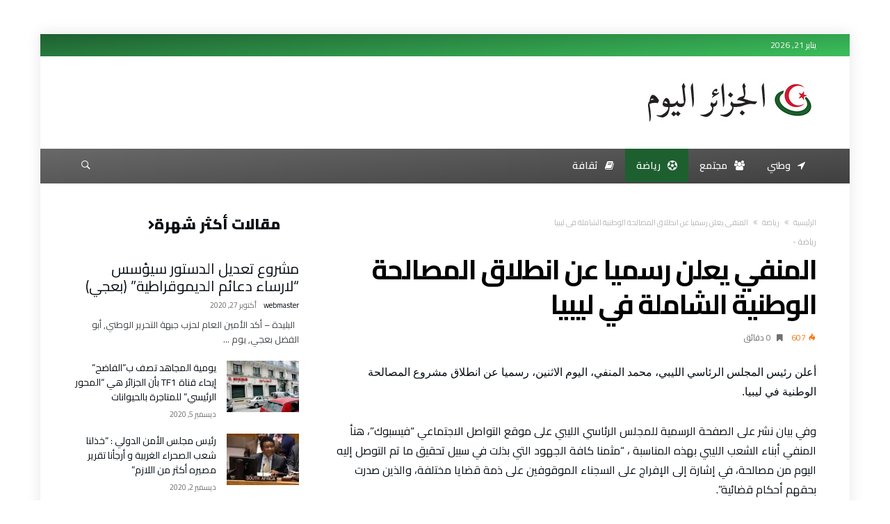

--- FILE ---
content_type: text/html; charset=UTF-8
request_url: https://algeriatodays.com/%D8%A7%D9%84%D9%85%D9%86%D9%81%D9%8A-%D9%8A%D8%B9%D9%84%D9%86-%D8%B1%D8%B3%D9%85%D9%8A%D8%A7-%D8%B9%D9%86-%D8%A7%D9%86%D8%B7%D9%84%D8%A7%D9%82-%D8%A7%D9%84%D9%85%D8%B5%D8%A7%D9%84%D8%AD%D8%A9-%D8%A7/
body_size: 22976
content:
<!DOCTYPE html>
<html dir="rtl" lang="ar">
<head><meta charset="UTF-8" /><script>if(navigator.userAgent.match(/MSIE|Internet Explorer/i)||navigator.userAgent.match(/Trident\/7\..*?rv:11/i)){var href=document.location.href;if(!href.match(/[?&]nowprocket/)){if(href.indexOf("?")==-1){if(href.indexOf("#")==-1){document.location.href=href+"?nowprocket=1"}else{document.location.href=href.replace("#","?nowprocket=1#")}}else{if(href.indexOf("#")==-1){document.location.href=href+"&nowprocket=1"}else{document.location.href=href.replace("#","&nowprocket=1#")}}}}</script><script>class RocketLazyLoadScripts{constructor(){this.triggerEvents=["keydown","mousedown","mousemove","touchmove","touchstart","touchend","wheel"],this.userEventHandler=this._triggerListener.bind(this),this.touchStartHandler=this._onTouchStart.bind(this),this.touchMoveHandler=this._onTouchMove.bind(this),this.touchEndHandler=this._onTouchEnd.bind(this),this.clickHandler=this._onClick.bind(this),this.interceptedClicks=[],window.addEventListener("pageshow",(e=>{this.persisted=e.persisted})),window.addEventListener("DOMContentLoaded",(()=>{this._preconnect3rdParties()})),this.delayedScripts={normal:[],async:[],defer:[]},this.allJQueries=[]}_addUserInteractionListener(e){document.hidden?e._triggerListener():(this.triggerEvents.forEach((t=>window.addEventListener(t,e.userEventHandler,{passive:!0}))),window.addEventListener("touchstart",e.touchStartHandler,{passive:!0}),window.addEventListener("mousedown",e.touchStartHandler),document.addEventListener("visibilitychange",e.userEventHandler))}_removeUserInteractionListener(){this.triggerEvents.forEach((e=>window.removeEventListener(e,this.userEventHandler,{passive:!0}))),document.removeEventListener("visibilitychange",this.userEventHandler)}_onTouchStart(e){"HTML"!==e.target.tagName&&(window.addEventListener("touchend",this.touchEndHandler),window.addEventListener("mouseup",this.touchEndHandler),window.addEventListener("touchmove",this.touchMoveHandler,{passive:!0}),window.addEventListener("mousemove",this.touchMoveHandler),e.target.addEventListener("click",this.clickHandler),this._renameDOMAttribute(e.target,"onclick","rocket-onclick"))}_onTouchMove(e){window.removeEventListener("touchend",this.touchEndHandler),window.removeEventListener("mouseup",this.touchEndHandler),window.removeEventListener("touchmove",this.touchMoveHandler,{passive:!0}),window.removeEventListener("mousemove",this.touchMoveHandler),e.target.removeEventListener("click",this.clickHandler),this._renameDOMAttribute(e.target,"rocket-onclick","onclick")}_onTouchEnd(e){window.removeEventListener("touchend",this.touchEndHandler),window.removeEventListener("mouseup",this.touchEndHandler),window.removeEventListener("touchmove",this.touchMoveHandler,{passive:!0}),window.removeEventListener("mousemove",this.touchMoveHandler)}_onClick(e){e.target.removeEventListener("click",this.clickHandler),this._renameDOMAttribute(e.target,"rocket-onclick","onclick"),this.interceptedClicks.push(e),e.preventDefault(),e.stopPropagation(),e.stopImmediatePropagation()}_replayClicks(){window.removeEventListener("touchstart",this.touchStartHandler,{passive:!0}),window.removeEventListener("mousedown",this.touchStartHandler),this.interceptedClicks.forEach((e=>{e.target.dispatchEvent(new MouseEvent("click",{view:e.view,bubbles:!0,cancelable:!0}))}))}_renameDOMAttribute(e,t,n){e.hasAttribute&&e.hasAttribute(t)&&(event.target.setAttribute(n,event.target.getAttribute(t)),event.target.removeAttribute(t))}_triggerListener(){this._removeUserInteractionListener(this),"loading"===document.readyState?document.addEventListener("DOMContentLoaded",this._loadEverythingNow.bind(this)):this._loadEverythingNow()}_preconnect3rdParties(){let e=[];document.querySelectorAll("script[type=rocketlazyloadscript]").forEach((t=>{if(t.hasAttribute("src")){const n=new URL(t.src).origin;n!==location.origin&&e.push({src:n,crossOrigin:t.crossOrigin||"module"===t.getAttribute("data-rocket-type")})}})),e=[...new Map(e.map((e=>[JSON.stringify(e),e]))).values()],this._batchInjectResourceHints(e,"preconnect")}async _loadEverythingNow(){this.lastBreath=Date.now(),this._delayEventListeners(),this._delayJQueryReady(this),this._handleDocumentWrite(),this._registerAllDelayedScripts(),this._preloadAllScripts(),await this._loadScriptsFromList(this.delayedScripts.normal),await this._loadScriptsFromList(this.delayedScripts.defer),await this._loadScriptsFromList(this.delayedScripts.async);try{await this._triggerDOMContentLoaded(),await this._triggerWindowLoad()}catch(e){}window.dispatchEvent(new Event("rocket-allScriptsLoaded")),this._replayClicks()}_registerAllDelayedScripts(){document.querySelectorAll("script[type=rocketlazyloadscript]").forEach((e=>{e.hasAttribute("src")?e.hasAttribute("async")&&!1!==e.async?this.delayedScripts.async.push(e):e.hasAttribute("defer")&&!1!==e.defer||"module"===e.getAttribute("data-rocket-type")?this.delayedScripts.defer.push(e):this.delayedScripts.normal.push(e):this.delayedScripts.normal.push(e)}))}async _transformScript(e){return await this._littleBreath(),new Promise((t=>{const n=document.createElement("script");[...e.attributes].forEach((e=>{let t=e.nodeName;"type"!==t&&("data-rocket-type"===t&&(t="type"),n.setAttribute(t,e.nodeValue))})),e.hasAttribute("src")?(n.addEventListener("load",t),n.addEventListener("error",t)):(n.text=e.text,t());try{e.parentNode.replaceChild(n,e)}catch(e){t()}}))}async _loadScriptsFromList(e){const t=e.shift();return t?(await this._transformScript(t),this._loadScriptsFromList(e)):Promise.resolve()}_preloadAllScripts(){this._batchInjectResourceHints([...this.delayedScripts.normal,...this.delayedScripts.defer,...this.delayedScripts.async],"preload")}_batchInjectResourceHints(e,t){var n=document.createDocumentFragment();e.forEach((e=>{if(e.src){const i=document.createElement("link");i.href=e.src,i.rel=t,"preconnect"!==t&&(i.as="script"),e.getAttribute&&"module"===e.getAttribute("data-rocket-type")&&(i.crossOrigin=!0),e.crossOrigin&&(i.crossOrigin=e.crossOrigin),n.appendChild(i)}})),document.head.appendChild(n)}_delayEventListeners(){let e={};function t(t,n){!function(t){function n(n){return e[t].eventsToRewrite.indexOf(n)>=0?"rocket-"+n:n}e[t]||(e[t]={originalFunctions:{add:t.addEventListener,remove:t.removeEventListener},eventsToRewrite:[]},t.addEventListener=function(){arguments[0]=n(arguments[0]),e[t].originalFunctions.add.apply(t,arguments)},t.removeEventListener=function(){arguments[0]=n(arguments[0]),e[t].originalFunctions.remove.apply(t,arguments)})}(t),e[t].eventsToRewrite.push(n)}function n(e,t){let n=e[t];Object.defineProperty(e,t,{get:()=>n||function(){},set(i){e["rocket"+t]=n=i}})}t(document,"DOMContentLoaded"),t(window,"DOMContentLoaded"),t(window,"load"),t(window,"pageshow"),t(document,"readystatechange"),n(document,"onreadystatechange"),n(window,"onload"),n(window,"onpageshow")}_delayJQueryReady(e){let t=window.jQuery;Object.defineProperty(window,"jQuery",{get:()=>t,set(n){if(n&&n.fn&&!e.allJQueries.includes(n)){n.fn.ready=n.fn.init.prototype.ready=function(t){e.domReadyFired?t.bind(document)(n):document.addEventListener("rocket-DOMContentLoaded",(()=>t.bind(document)(n)))};const t=n.fn.on;n.fn.on=n.fn.init.prototype.on=function(){if(this[0]===window){function e(e){return e.split(" ").map((e=>"load"===e||0===e.indexOf("load.")?"rocket-jquery-load":e)).join(" ")}"string"==typeof arguments[0]||arguments[0]instanceof String?arguments[0]=e(arguments[0]):"object"==typeof arguments[0]&&Object.keys(arguments[0]).forEach((t=>{delete Object.assign(arguments[0],{[e(t)]:arguments[0][t]})[t]}))}return t.apply(this,arguments),this},e.allJQueries.push(n)}t=n}})}async _triggerDOMContentLoaded(){this.domReadyFired=!0,await this._littleBreath(),document.dispatchEvent(new Event("rocket-DOMContentLoaded")),await this._littleBreath(),window.dispatchEvent(new Event("rocket-DOMContentLoaded")),await this._littleBreath(),document.dispatchEvent(new Event("rocket-readystatechange")),await this._littleBreath(),document.rocketonreadystatechange&&document.rocketonreadystatechange()}async _triggerWindowLoad(){await this._littleBreath(),window.dispatchEvent(new Event("rocket-load")),await this._littleBreath(),window.rocketonload&&window.rocketonload(),await this._littleBreath(),this.allJQueries.forEach((e=>e(window).trigger("rocket-jquery-load"))),await this._littleBreath();const e=new Event("rocket-pageshow");e.persisted=this.persisted,window.dispatchEvent(e),await this._littleBreath(),window.rocketonpageshow&&window.rocketonpageshow({persisted:this.persisted})}_handleDocumentWrite(){const e=new Map;document.write=document.writeln=function(t){const n=document.currentScript,i=document.createRange(),r=n.parentElement;let o=e.get(n);void 0===o&&(o=n.nextSibling,e.set(n,o));const s=document.createDocumentFragment();i.setStart(s,0),s.appendChild(i.createContextualFragment(t)),r.insertBefore(s,o)}}async _littleBreath(){Date.now()-this.lastBreath>45&&(await this._requestAnimFrame(),this.lastBreath=Date.now())}async _requestAnimFrame(){return document.hidden?new Promise((e=>setTimeout(e))):new Promise((e=>requestAnimationFrame(e)))}static run(){const e=new RocketLazyLoadScripts;e._addUserInteractionListener(e)}}RocketLazyLoadScripts.run();</script>
    
    <meta name="viewport" content="width=device-width, initial-scale=1, maximum-scale=1, user-scalable=0" />
    <link rel="profile" href="https://gmpg.org/xfn/11" />
    <link rel="pingback" href="https://algeriatodays.com/custom-xml-rpc.php" />
    <title>المنفي يعلن رسميا عن انطلاق المصالحة الوطنية الشاملة في ليبيا - الجزائر اليوم</title><link rel="preload" as="style" href="https://fonts.googleapis.com/css?family=Cairo%3A200%2C300%2Cregular%2C600%2C700%2C900&#038;display=swap" /><link rel="stylesheet" href="https://fonts.googleapis.com/css?family=Cairo%3A200%2C300%2Cregular%2C600%2C700%2C900&#038;display=swap" media="print" onload="this.media='all'" /><noscript><link rel="stylesheet" href="https://fonts.googleapis.com/css?family=Cairo%3A200%2C300%2Cregular%2C600%2C700%2C900&#038;display=swap" /></noscript><link rel="stylesheet" href="https://algeriatodays.com/php_content/cache/min/1/458d76ba1b7c4293d5237e52f5a14264.css" media="all" data-minify="1" />
<meta name="dc.title" content="المنفي يعلن رسميا عن انطلاق المصالحة الوطنية الشاملة في ليبيا - الجزائر اليوم">
<meta name="dc.description" content="أعلن رئيس المجلس الرئاسي الليبي، محمد المنفي، اليوم الاثنين، رسميا عن انطلاق مشروع المصالحة الوطنية في ليبيا. وفي بيان نشر على الصفحة الرسمية للمجلس الرئاسي الليبي على موقع التواصل الاجتماعي &quot;فيسبوك&quot;، هنأ المنفي أبناء الشعب الليبي بهذه المناسبة ، &quot;مثمنا كافة الجهود التي بذلت في سبيل تحقيق ما تم التوصل&hellip;">
<meta name="dc.relation" content="https://algeriatodays.com/المنفي-يعلن-رسميا-عن-انطلاق-المصالحة-ا/">
<meta name="dc.source" content="https://algeriatodays.com/">
<meta name="dc.language" content="ar">
<meta name="description" content="أعلن رئيس المجلس الرئاسي الليبي، محمد المنفي، اليوم الاثنين، رسميا عن انطلاق مشروع المصالحة الوطنية في ليبيا. وفي بيان نشر على الصفحة الرسمية للمجلس الرئاسي الليبي على موقع التواصل الاجتماعي &quot;فيسبوك&quot;، هنأ المنفي أبناء الشعب الليبي بهذه المناسبة ، &quot;مثمنا كافة الجهود التي بذلت في سبيل تحقيق ما تم التوصل&hellip;">
<meta name="robots" content="index, follow, max-snippet:-1, max-image-preview:large, max-video-preview:-1">
<link rel="canonical" href="https://algeriatodays.com/المنفي-يعلن-رسميا-عن-انطلاق-المصالحة-ا/">
<meta property="og:url" content="https://algeriatodays.com/المنفي-يعلن-رسميا-عن-انطلاق-المصالحة-ا/">
<meta property="og:site_name" content="الجزائر اليوم">
<meta property="og:locale" content="ar">
<meta property="og:type" content="article">
<meta property="article:author" content="">
<meta property="article:publisher" content="">
<meta property="article:section" content="رياضة">
<meta property="og:title" content="المنفي يعلن رسميا عن انطلاق المصالحة الوطنية الشاملة في ليبيا - الجزائر اليوم">
<meta property="og:description" content="أعلن رئيس المجلس الرئاسي الليبي، محمد المنفي، اليوم الاثنين، رسميا عن انطلاق مشروع المصالحة الوطنية في ليبيا. وفي بيان نشر على الصفحة الرسمية للمجلس الرئاسي الليبي على موقع التواصل الاجتماعي &quot;فيسبوك&quot;، هنأ المنفي أبناء الشعب الليبي بهذه المناسبة ، &quot;مثمنا كافة الجهود التي بذلت في سبيل تحقيق ما تم التوصل&hellip;">
<meta property="fb:pages" content="">
<meta property="fb:admins" content="">
<meta property="fb:app_id" content="">
<meta name="twitter:card" content="summary">
<meta name="twitter:site" content="">
<meta name="twitter:creator" content="">
<meta name="twitter:title" content="المنفي يعلن رسميا عن انطلاق المصالحة الوطنية الشاملة في ليبيا - الجزائر اليوم">
<meta name="twitter:description" content="أعلن رئيس المجلس الرئاسي الليبي، محمد المنفي، اليوم الاثنين، رسميا عن انطلاق مشروع المصالحة الوطنية في ليبيا. وفي بيان نشر على الصفحة الرسمية للمجلس الرئاسي الليبي على موقع التواصل الاجتماعي &quot;فيسبوك&quot;، هنأ المنفي أبناء الشعب الليبي بهذه المناسبة ، &quot;مثمنا كافة الجهود التي بذلت في سبيل تحقيق ما تم التوصل&hellip;">
<link rel='dns-prefetch' href='//fonts.googleapis.com' />
<link rel='dns-prefetch' href='//s.w.org' />
<link href='https://fonts.gstatic.com' crossorigin rel='preconnect' />
<link rel="alternate" type="application/rss+xml" title="الجزائر اليوم &laquo; الخلاصة" href="https://algeriatodays.com/feed/" />
<link rel="alternate" type="application/rss+xml" title="الجزائر اليوم &laquo; خلاصة التعليقات" href="https://algeriatodays.com/comments/feed/" />
<script type="rocketlazyloadscript" data-rocket-type="text/javascript">
window._wpemojiSettings = {"baseUrl":"https:\/\/s.w.org\/images\/core\/emoji\/14.0.0\/72x72\/","ext":".png","svgUrl":"https:\/\/s.w.org\/images\/core\/emoji\/14.0.0\/svg\/","svgExt":".svg","source":{"concatemoji":"https:\/\/algeriatodays.com\/php_includes\/js\/wp-emoji-release.min.js"}};
/*! This file is auto-generated */
!function(e,a,t){var n,r,o,i=a.createElement("canvas"),p=i.getContext&&i.getContext("2d");function s(e,t){var a=String.fromCharCode,e=(p.clearRect(0,0,i.width,i.height),p.fillText(a.apply(this,e),0,0),i.toDataURL());return p.clearRect(0,0,i.width,i.height),p.fillText(a.apply(this,t),0,0),e===i.toDataURL()}function c(e){var t=a.createElement("script");t.src=e,t.defer=t.type="text/javascript",a.getElementsByTagName("head")[0].appendChild(t)}for(o=Array("flag","emoji"),t.supports={everything:!0,everythingExceptFlag:!0},r=0;r<o.length;r++)t.supports[o[r]]=function(e){if(!p||!p.fillText)return!1;switch(p.textBaseline="top",p.font="600 32px Arial",e){case"flag":return s([127987,65039,8205,9895,65039],[127987,65039,8203,9895,65039])?!1:!s([55356,56826,55356,56819],[55356,56826,8203,55356,56819])&&!s([55356,57332,56128,56423,56128,56418,56128,56421,56128,56430,56128,56423,56128,56447],[55356,57332,8203,56128,56423,8203,56128,56418,8203,56128,56421,8203,56128,56430,8203,56128,56423,8203,56128,56447]);case"emoji":return!s([129777,127995,8205,129778,127999],[129777,127995,8203,129778,127999])}return!1}(o[r]),t.supports.everything=t.supports.everything&&t.supports[o[r]],"flag"!==o[r]&&(t.supports.everythingExceptFlag=t.supports.everythingExceptFlag&&t.supports[o[r]]);t.supports.everythingExceptFlag=t.supports.everythingExceptFlag&&!t.supports.flag,t.DOMReady=!1,t.readyCallback=function(){t.DOMReady=!0},t.supports.everything||(n=function(){t.readyCallback()},a.addEventListener?(a.addEventListener("DOMContentLoaded",n,!1),e.addEventListener("load",n,!1)):(e.attachEvent("onload",n),a.attachEvent("onreadystatechange",function(){"complete"===a.readyState&&t.readyCallback()})),(e=t.source||{}).concatemoji?c(e.concatemoji):e.wpemoji&&e.twemoji&&(c(e.twemoji),c(e.wpemoji)))}(window,document,window._wpemojiSettings);
</script>
<style type="text/css">
img.wp-smiley,
img.emoji {
	display: inline !important;
	border: none !important;
	box-shadow: none !important;
	height: 1em !important;
	width: 1em !important;
	margin: 0 0.07em !important;
	vertical-align: -0.1em !important;
	background: none !important;
	padding: 0 !important;
}
</style>
	
<style type='text/css'>
.wp-block-audio figcaption{color:#555;font-size:13px;text-align:center}.is-dark-theme .wp-block-audio figcaption{color:hsla(0,0%,100%,.65)}.wp-block-code{border:1px solid #ccc;border-radius:4px;font-family:Menlo,Consolas,monaco,monospace;padding:.8em 1em}.wp-block-embed figcaption{color:#555;font-size:13px;text-align:center}.is-dark-theme .wp-block-embed figcaption{color:hsla(0,0%,100%,.65)}.blocks-gallery-caption{color:#555;font-size:13px;text-align:center}.is-dark-theme .blocks-gallery-caption{color:hsla(0,0%,100%,.65)}.wp-block-image figcaption{color:#555;font-size:13px;text-align:center}.is-dark-theme .wp-block-image figcaption{color:hsla(0,0%,100%,.65)}.wp-block-pullquote{border-top:4px solid;border-bottom:4px solid;margin-bottom:1.75em;color:currentColor}.wp-block-pullquote__citation,.wp-block-pullquote cite,.wp-block-pullquote footer{color:currentColor;text-transform:uppercase;font-size:.8125em;font-style:normal}.wp-block-quote{border-left:.25em solid;margin:0 0 1.75em;padding-left:1em}.wp-block-quote cite,.wp-block-quote footer{color:currentColor;font-size:.8125em;position:relative;font-style:normal}.wp-block-quote.has-text-align-right{border-left:none;border-right:.25em solid;padding-left:0;padding-right:1em}.wp-block-quote.has-text-align-center{border:none;padding-left:0}.wp-block-quote.is-large,.wp-block-quote.is-style-large,.wp-block-quote.is-style-plain{border:none}.wp-block-search .wp-block-search__label{font-weight:700}:where(.wp-block-group.has-background){padding:1.25em 2.375em}.wp-block-separator.has-css-opacity{opacity:.4}.wp-block-separator{border:none;border-bottom:2px solid;margin-left:auto;margin-right:auto}.wp-block-separator.has-alpha-channel-opacity{opacity:1}.wp-block-separator:not(.is-style-wide):not(.is-style-dots){width:100px}.wp-block-separator.has-background:not(.is-style-dots){border-bottom:none;height:1px}.wp-block-separator.has-background:not(.is-style-wide):not(.is-style-dots){height:2px}.wp-block-table thead{border-bottom:3px solid}.wp-block-table tfoot{border-top:3px solid}.wp-block-table td,.wp-block-table th{padding:.5em;border:1px solid;word-break:normal}.wp-block-table figcaption{color:#555;font-size:13px;text-align:center}.is-dark-theme .wp-block-table figcaption{color:hsla(0,0%,100%,.65)}.wp-block-video figcaption{color:#555;font-size:13px;text-align:center}.is-dark-theme .wp-block-video figcaption{color:hsla(0,0%,100%,.65)}.wp-block-template-part.has-background{padding:1.25em 2.375em;margin-top:0;margin-bottom:0}
</style>
<style type='text/css'>
.wp-block-feedzy-rss-feeds-loop{display:grid;gap:24px;grid-template-columns:repeat(1,1fr)}@media(min-width:782px){.wp-block-feedzy-rss-feeds-loop.feedzy-loop-columns-2,.wp-block-feedzy-rss-feeds-loop.feedzy-loop-columns-3,.wp-block-feedzy-rss-feeds-loop.feedzy-loop-columns-4,.wp-block-feedzy-rss-feeds-loop.feedzy-loop-columns-5{grid-template-columns:repeat(2,1fr)}}@media(min-width:960px){.wp-block-feedzy-rss-feeds-loop.feedzy-loop-columns-2{grid-template-columns:repeat(2,1fr)}.wp-block-feedzy-rss-feeds-loop.feedzy-loop-columns-3{grid-template-columns:repeat(3,1fr)}.wp-block-feedzy-rss-feeds-loop.feedzy-loop-columns-4{grid-template-columns:repeat(4,1fr)}.wp-block-feedzy-rss-feeds-loop.feedzy-loop-columns-5{grid-template-columns:repeat(5,1fr)}}.wp-block-feedzy-rss-feeds-loop .wp-block-image.is-style-rounded img{border-radius:9999px}.wp-block-feedzy-rss-feeds-loop .wp-block-image:has(:is(img:not([src]),img[src=""])){display:none}
</style>
<style type='text/css'>
span.wp-block-wpseopress-local-business-field{margin-right:8px}
</style>
<style type='text/css'>
.wp-block-wpseopress-table-of-contents li.active>a{font-weight:bold}
</style>
<style type='text/css'>
body{--wp--preset--color--black: #000000;--wp--preset--color--cyan-bluish-gray: #abb8c3;--wp--preset--color--white: #ffffff;--wp--preset--color--pale-pink: #f78da7;--wp--preset--color--vivid-red: #cf2e2e;--wp--preset--color--luminous-vivid-orange: #ff6900;--wp--preset--color--luminous-vivid-amber: #fcb900;--wp--preset--color--light-green-cyan: #7bdcb5;--wp--preset--color--vivid-green-cyan: #00d084;--wp--preset--color--pale-cyan-blue: #8ed1fc;--wp--preset--color--vivid-cyan-blue: #0693e3;--wp--preset--color--vivid-purple: #9b51e0;--wp--preset--gradient--vivid-cyan-blue-to-vivid-purple: linear-gradient(135deg,rgba(6,147,227,1) 0%,rgb(155,81,224) 100%);--wp--preset--gradient--light-green-cyan-to-vivid-green-cyan: linear-gradient(135deg,rgb(122,220,180) 0%,rgb(0,208,130) 100%);--wp--preset--gradient--luminous-vivid-amber-to-luminous-vivid-orange: linear-gradient(135deg,rgba(252,185,0,1) 0%,rgba(255,105,0,1) 100%);--wp--preset--gradient--luminous-vivid-orange-to-vivid-red: linear-gradient(135deg,rgba(255,105,0,1) 0%,rgb(207,46,46) 100%);--wp--preset--gradient--very-light-gray-to-cyan-bluish-gray: linear-gradient(135deg,rgb(238,238,238) 0%,rgb(169,184,195) 100%);--wp--preset--gradient--cool-to-warm-spectrum: linear-gradient(135deg,rgb(74,234,220) 0%,rgb(151,120,209) 20%,rgb(207,42,186) 40%,rgb(238,44,130) 60%,rgb(251,105,98) 80%,rgb(254,248,76) 100%);--wp--preset--gradient--blush-light-purple: linear-gradient(135deg,rgb(255,206,236) 0%,rgb(152,150,240) 100%);--wp--preset--gradient--blush-bordeaux: linear-gradient(135deg,rgb(254,205,165) 0%,rgb(254,45,45) 50%,rgb(107,0,62) 100%);--wp--preset--gradient--luminous-dusk: linear-gradient(135deg,rgb(255,203,112) 0%,rgb(199,81,192) 50%,rgb(65,88,208) 100%);--wp--preset--gradient--pale-ocean: linear-gradient(135deg,rgb(255,245,203) 0%,rgb(182,227,212) 50%,rgb(51,167,181) 100%);--wp--preset--gradient--electric-grass: linear-gradient(135deg,rgb(202,248,128) 0%,rgb(113,206,126) 100%);--wp--preset--gradient--midnight: linear-gradient(135deg,rgb(2,3,129) 0%,rgb(40,116,252) 100%);--wp--preset--duotone--dark-grayscale: url('#wp-duotone-dark-grayscale');--wp--preset--duotone--grayscale: url('#wp-duotone-grayscale');--wp--preset--duotone--purple-yellow: url('#wp-duotone-purple-yellow');--wp--preset--duotone--blue-red: url('#wp-duotone-blue-red');--wp--preset--duotone--midnight: url('#wp-duotone-midnight');--wp--preset--duotone--magenta-yellow: url('#wp-duotone-magenta-yellow');--wp--preset--duotone--purple-green: url('#wp-duotone-purple-green');--wp--preset--duotone--blue-orange: url('#wp-duotone-blue-orange');--wp--preset--font-size--small: 13px;--wp--preset--font-size--medium: 20px;--wp--preset--font-size--large: 36px;--wp--preset--font-size--x-large: 42px;}.has-black-color{color: var(--wp--preset--color--black) !important;}.has-cyan-bluish-gray-color{color: var(--wp--preset--color--cyan-bluish-gray) !important;}.has-white-color{color: var(--wp--preset--color--white) !important;}.has-pale-pink-color{color: var(--wp--preset--color--pale-pink) !important;}.has-vivid-red-color{color: var(--wp--preset--color--vivid-red) !important;}.has-luminous-vivid-orange-color{color: var(--wp--preset--color--luminous-vivid-orange) !important;}.has-luminous-vivid-amber-color{color: var(--wp--preset--color--luminous-vivid-amber) !important;}.has-light-green-cyan-color{color: var(--wp--preset--color--light-green-cyan) !important;}.has-vivid-green-cyan-color{color: var(--wp--preset--color--vivid-green-cyan) !important;}.has-pale-cyan-blue-color{color: var(--wp--preset--color--pale-cyan-blue) !important;}.has-vivid-cyan-blue-color{color: var(--wp--preset--color--vivid-cyan-blue) !important;}.has-vivid-purple-color{color: var(--wp--preset--color--vivid-purple) !important;}.has-black-background-color{background-color: var(--wp--preset--color--black) !important;}.has-cyan-bluish-gray-background-color{background-color: var(--wp--preset--color--cyan-bluish-gray) !important;}.has-white-background-color{background-color: var(--wp--preset--color--white) !important;}.has-pale-pink-background-color{background-color: var(--wp--preset--color--pale-pink) !important;}.has-vivid-red-background-color{background-color: var(--wp--preset--color--vivid-red) !important;}.has-luminous-vivid-orange-background-color{background-color: var(--wp--preset--color--luminous-vivid-orange) !important;}.has-luminous-vivid-amber-background-color{background-color: var(--wp--preset--color--luminous-vivid-amber) !important;}.has-light-green-cyan-background-color{background-color: var(--wp--preset--color--light-green-cyan) !important;}.has-vivid-green-cyan-background-color{background-color: var(--wp--preset--color--vivid-green-cyan) !important;}.has-pale-cyan-blue-background-color{background-color: var(--wp--preset--color--pale-cyan-blue) !important;}.has-vivid-cyan-blue-background-color{background-color: var(--wp--preset--color--vivid-cyan-blue) !important;}.has-vivid-purple-background-color{background-color: var(--wp--preset--color--vivid-purple) !important;}.has-black-border-color{border-color: var(--wp--preset--color--black) !important;}.has-cyan-bluish-gray-border-color{border-color: var(--wp--preset--color--cyan-bluish-gray) !important;}.has-white-border-color{border-color: var(--wp--preset--color--white) !important;}.has-pale-pink-border-color{border-color: var(--wp--preset--color--pale-pink) !important;}.has-vivid-red-border-color{border-color: var(--wp--preset--color--vivid-red) !important;}.has-luminous-vivid-orange-border-color{border-color: var(--wp--preset--color--luminous-vivid-orange) !important;}.has-luminous-vivid-amber-border-color{border-color: var(--wp--preset--color--luminous-vivid-amber) !important;}.has-light-green-cyan-border-color{border-color: var(--wp--preset--color--light-green-cyan) !important;}.has-vivid-green-cyan-border-color{border-color: var(--wp--preset--color--vivid-green-cyan) !important;}.has-pale-cyan-blue-border-color{border-color: var(--wp--preset--color--pale-cyan-blue) !important;}.has-vivid-cyan-blue-border-color{border-color: var(--wp--preset--color--vivid-cyan-blue) !important;}.has-vivid-purple-border-color{border-color: var(--wp--preset--color--vivid-purple) !important;}.has-vivid-cyan-blue-to-vivid-purple-gradient-background{background: var(--wp--preset--gradient--vivid-cyan-blue-to-vivid-purple) !important;}.has-light-green-cyan-to-vivid-green-cyan-gradient-background{background: var(--wp--preset--gradient--light-green-cyan-to-vivid-green-cyan) !important;}.has-luminous-vivid-amber-to-luminous-vivid-orange-gradient-background{background: var(--wp--preset--gradient--luminous-vivid-amber-to-luminous-vivid-orange) !important;}.has-luminous-vivid-orange-to-vivid-red-gradient-background{background: var(--wp--preset--gradient--luminous-vivid-orange-to-vivid-red) !important;}.has-very-light-gray-to-cyan-bluish-gray-gradient-background{background: var(--wp--preset--gradient--very-light-gray-to-cyan-bluish-gray) !important;}.has-cool-to-warm-spectrum-gradient-background{background: var(--wp--preset--gradient--cool-to-warm-spectrum) !important;}.has-blush-light-purple-gradient-background{background: var(--wp--preset--gradient--blush-light-purple) !important;}.has-blush-bordeaux-gradient-background{background: var(--wp--preset--gradient--blush-bordeaux) !important;}.has-luminous-dusk-gradient-background{background: var(--wp--preset--gradient--luminous-dusk) !important;}.has-pale-ocean-gradient-background{background: var(--wp--preset--gradient--pale-ocean) !important;}.has-electric-grass-gradient-background{background: var(--wp--preset--gradient--electric-grass) !important;}.has-midnight-gradient-background{background: var(--wp--preset--gradient--midnight) !important;}.has-small-font-size{font-size: var(--wp--preset--font-size--small) !important;}.has-medium-font-size{font-size: var(--wp--preset--font-size--medium) !important;}.has-large-font-size{font-size: var(--wp--preset--font-size--large) !important;}.has-x-large-font-size{font-size: var(--wp--preset--font-size--x-large) !important;}
</style>
<style type='text/css'>
a:hover{color:#1e5f30}
::selection{background:#1e5f30}
a.more-link, button, .btn-link, input[type="button"], input[type="reset"], input[type="submit"] { background-color:#1e5f30}
button:active, .btn-link:active, input[type="button"]:active, input[type="reset"]:active, input[type="submit"]:active { background-color:#1e5f30}
.gotop:hover { background-color:#1e5f30}
.top-search { background-color:#1e5f30}
.primary-menu ul#menu-primary > li.current-menu-parent, .primary-menu ul#menu-primary > li.current-menu-ancestor, .primary-menu ul#menu-primary > li.current-menu-item, .primary-menu ul#menu-primary > li.current_page_item { color: #1e5f30; }
.primary-menu ul#menu-primary > li.current-menu-parent > a, .primary-menu ul#menu-primary > li.current-menu-ancestor > a, .primary-menu ul#menu-primary > li.current-menu-item > a, .primary-menu ul#menu-primary > li.current_page_item > a { color: #1e5f30; }
.primary-menu ul#menu-primary > li:hover > a { color: #1e5f30; }
.primary-menu ul#menu-primary li.bd_menu_item ul.sub-menu li:hover > ul.sub-menu, .primary-menu ul#menu-primary li.bd_mega_menu:hover > ul.bd_mega.sub-menu, .primary-menu ul#menu-primary li.bd_menu_item:hover > ul.sub-menu, .primary-menu ul#menu-primary .sub_cats_posts { border-top-color: #1e5f30; }
div.nav-menu.primary-menu-dark a.menu-trigger:hover i, div.nav-menu.primary-menu-light a.menu-trigger:hover i, div.nav-menu.primary-menu-light a.menu-trigger.active i, div.nav-menu.primary-menu-dark a.menu-trigger.active i { background: #1e5f30; }
span.bd-criteria-percentage { background: #1e5f30; color: #1e5f30; }
.divider-colors { background: #1e5f30; }
.blog-v1 article .entry-meta a { color: #1e5f30; }
.blog-v1 article .article-formats { background-color: #1e5f30; }
.cat-links { background-color: #1e5f30; }
.new-box { border-top-color: #1e5f30; }
.widget a:hover { color: #1e5f30; }
.timeline-article a:hover i {
    color: #1e5f30;
}
h4.block-title:before {background: #1e5f30;}
#header.bdayh-header.a {background: #1e5f30;}
.bdaia-load-comments-btn a:hover,
.bd-more-btn:hover{
    border-color: #1e5f30 ;
    background-color: #1e5f30 ;
}
#bdaia-cats-builder ul.slick-dots li.slick-active button{
	background: #1e5f30;
}
.bdaia-cats-more-btn,
.bbd-post-cat-content, .bbd-post-cat-content a,
.blog-v1 article a.more-link { color: #1e5f30; }
#big-grids .flex-next:hover,
#big-grids .flex-prev:hover,
.featured-title:hover .featured-cat a,
.featured-title .featured-comment a,
.big-grids-container .flex-control-paging li a.flex-active,
.tagcloud a:hover { background: #1e5f30; }
.featured-title:hover .bd-cat-link:before {border-top-color: #1e5f30;}
.featured-title .featured-comment a:after {
    border-color: #1e5f30 rgba(0, 0, 0, 0) rgba(0, 0, 0, 0) rgba(0, 0, 0, 0);
}
ul.tabs_nav li.active a { background: #1e5f30; }
.widget.bd-login .login_user .bio-author-desc a { color: #1e5f30; }
.comment-reply-link, .comment-reply-link:link, .comment-reply-link:active { color: #1e5f30; }
.slider-flex ol.flex-control-paging li a.flex-active { background: #1e5f30; }
#folio-main ul#filters li a.selected { background: #1e5f30; }
.search-mobile button.search-button { background: #1e5f30; }
.bdaia-pagination .current {
background-color: #1e5f30;
border-color: #1e5f30;
}
.gotop{background: #1e5f30;}
.ei-slider-thumbs li.ei-slider-element {background: #1e5f30;}
.ei-title h2,
.ei-title h3 {border-right-color: #1e5f30;}
.sk-circle .sk-child:before,
#reading-position-indicator{background: #1e5f30;}
#bdCheckAlso{border-top-color: #1e5f30;}
.woocommerce .product .onsale, .woocommerce .product a.button:hover, .woocommerce .product #respond input#submit:hover, .woocommerce .checkout input#place_order:hover, .woocommerce .woocommerce.widget .button:hover, .single-product .product .summary .cart .button:hover, .woocommerce-cart .woocommerce table.cart .button:hover, .woocommerce-cart .woocommerce .shipping-calculator-form .button:hover, .woocommerce .woocommerce-message .button:hover, .woocommerce .woocommerce-error .button:hover, .woocommerce .woocommerce-info .button:hover, .woocommerce-checkout .woocommerce input.button:hover, .woocommerce-page .woocommerce a.button:hover, .woocommerce-account div.woocommerce .button:hover, .woocommerce.widget .ui-slider .ui-slider-handle, .woocommerce.widget.widget_layered_nav_filters ul li a {background: none repeat scroll 0 0 #1e5f30 !important}
.bdaia-post-content blockquote p,
blockquote p{
color: #1e5f30;
}
.bdaia-ns-wrap:after {background:#1e5f30}
.bdaia-header-default #navigation .primary-menu ul#menu-primary > li >.bd_mega.sub-menu,
.bdaia-header-default #navigation .primary-menu ul#menu-primary > li > .sub-menu,
.bdaia-header-default #navigation .primary-menu ul#menu-primary .sub_cats_posts {border-top-color: #1e5f30}
.bdaia-header-default #navigation .primary-menu ul#menu-primary > li:hover > a:after,
.bdaia-header-default #navigation .primary-menu ul#menu-primary > li.current-menu-item > a:after,
.bdaia-header-default #navigation .primary-menu ul#menu-primary > li.current-menu-ancestor > a:after,
.bdaia-header-default #navigation .primary-menu ul#menu-primary > li.current-menu-parent > a:after {background:#1e5f30}
.bdaia-header-default #navigation .primary-menu #menu-primary > li:hover > a{color: #1e5f30}
.bdaia-header-default #navigation .primary-menu #menu-primary>li.bd_mega_menu:hover > a:before, 
.bdaia-header-default #navigation .primary-menu #menu-primary>li.menu-item-object-category.bd_cats_menu:hover>a:before, 
.bdaia-header-default #navigation .primary-menu #menu-primary>li.menu-item-has-children:hover>a:before {
    border-top-color:#1e5f30;
}
.article__box { border-color:#1e5f30; }
.bdayh-click-open{background:#1e5f30}
div.bdaia-alert-new-posts-inner,
.bdaia-header-default .header-wrapper{border-top-color: #1e5f30}
.bdaia-post-content blockquote p,
blockquote p{color: #1e5f30}
.bdaia-post-content a {color: #1e5f30}
div.widget.bdaia-widget.bdaia-widget-timeline .widget-inner a:hover,
div.widget.bdaia-widget.bdaia-widget-timeline .widget-inner a:hover span.bdayh-date {
    color: #1e5f30;
}
div.widget.bdaia-widget.bdaia-widget-timeline .widget-inner a:hover span.bdayh-date:before {
    background: #1e5f30;
    border-color: #1e5f30;
}
#navigation .bdaia-alert-new-posts,
div.bdaia-tabs.horizontal-tabs ul.nav-tabs li.current:before,
div.bdaia-toggle h4.bdaia-toggle-head.toggle-head-open span.bdaia-sio {
    background: #1e5f30;
}
.woocommerce .product .onsale, .woocommerce .product a.button:hover, .woocommerce .product #respond input#submit:hover, .woocommerce .checkout input#place_order:hover, .woocommerce .woocommerce.widget .button:hover, .single-product .product .summary .cart .button:hover, .woocommerce-cart .woocommerce table.cart .button:hover, .woocommerce-cart .woocommerce .shipping-calculator-form .button:hover, .woocommerce .woocommerce-message .button:hover, .woocommerce .woocommerce-error .button:hover, .woocommerce .woocommerce-info .button:hover, .woocommerce-checkout .woocommerce input.button:hover, .woocommerce-page .woocommerce a.button:hover, .woocommerce-account div.woocommerce .button:hover, .woocommerce.widget .ui-slider .ui-slider-handle, .woocommerce.widget.widget_layered_nav_filters ul li a {
    background: none repeat scroll 0 0 #1e5f30 !important
}
div.bdaia-post-count {border-left-color :#1e5f30}
aside#bd-MobileSiderbar svg,
#bdaia-selector #bdaia-selector-toggle {background:#1e5f30}
div.bdaia-blocks.bdaia-block22 div.block-article hr{background:#1e5f30}
div.bdaia-blocks.bdaia-block22 div.block-article .post-more-btn a,
div.bdaia-blocks.bdaia-block22 div.block-article .post-more-btn a:hover,
div.bdaia-blocks.bdaia-block22 div.block-article .bdaia-post-cat-list a,
div.bdaia-blocks.bdaia-block22 div.block-article .bdaia-post-cat-list a:hover{color:#1e5f30}
div.bd-footer-top-area .tagcloud span,
div.bd-footer-top-area .tagcloud a:hover {background: #1e5f30;}
.bdaia-header-default #navigation.mainnav-dark .primary-menu ul#menu-primary > li:hover > a,
.bdaia-header-default #navigation.mainnav-dark .primary-menu ul#menu-primary > li.current-menu-item > a,
.bdaia-header-default #navigation.mainnav-dark .primary-menu ul#menu-primary > li.current-menu-ancestor > a,
.bdaia-header-default #navigation.mainnav-dark .primary-menu ul#menu-primary > li.current-menu-parent > a {background: #1e5f30;}
.bdaia-header-default #navigation.dropdown-light .primary-menu ul#menu-primary li.bd_mega_menu div.bd_mega ul.bd_mega.sub-menu li a:hover,
.bdaia-header-default #navigation.dropdown-light .primary-menu ul#menu-primary li.bd_menu_item ul.sub-menu li a:hover,
.bdaia-header-default #navigation.dropdown-light .primary-menu ul#menu-primary .sub_cats_posts a:hover {color: #1e5f30;}
#reading-position-indicator {box-shadow: 0 0 10px #1e5f30;}
.bdaia-header-default #navigation.dropdown-light .bdaia-alert-new-posts-inner ul li a:hover,
div.bd-footer-light div.bd-footer-top-area a:hover,
div.bd-footer-light div.bdaia-footer-area a:hover,
div.bd-footer-light div.bdaia-footer-widgets a:hover,
div.bd-footer-light div.widget.bdaia-widget.bdaia-widget-timeline .widget-inner a:hover,
div.bd-footer-light div.widget.bdaia-widget.bdaia-widget-timeline .widget-inner a:hover span.bdayh-date {color: #1e5f30;}
div.bd-footer-light div.bdaia-footer-widgets .carousel-nav a:hover {background-color: #1e5f30;border-color: #1e5f30;}
.search-mobile button.search-button:hover, #submit_comment:hover, .post-password-form input[type=submit]:hover, #searchform input[type=submit]:hover, #reviews input[type=submit]:hover, input.wpcf7-form-control.wpcf7-submit:hover, button:hover, .bbd-search-btn:hover,
div.widget.bdaia-widget .widget-inner .bdaia-wb9 .bwb-article-img-container > a:after,
 .bdaia-header-default #navigation.nav-boxed.mainnav-dark .primary-menu ul#menu-primary > li:hover > a, .bdaia-header-default #navigation.nav-boxed.mainnav-dark .primary-menu ul#menu-primary > li.current-menu-item > a, .bdaia-header-default #navigation.nav-boxed.mainnav-dark .primary-menu ul#menu-primary > li.current-menu-ancestor > a, .bdaia-header-default #navigation.nav-boxed.mainnav-dark .primary-menu ul#menu-primary > li.current-menu-parent > a {background:#1e5f30}
 .bdaia-header-default #navigation.mainnav-dark:not(.nav-boxed) .primary-menu ul#menu-primary > li:hover > a, .bdaia-header-default #navigation.mainnav-dark:not(.nav-boxed) .primary-menu ul#menu-primary > li.current-menu-item > a, .bdaia-header-default #navigation.mainnav-dark:not(.nav-boxed) .primary-menu ul#menu-primary > li.current-menu-ancestor > a, .bdaia-header-default #navigation.mainnav-dark:not(.nav-boxed) .primary-menu ul#menu-primary > li.current-menu-parent > a{background:#1e5f30}
 .articles-box.articles-box-block644 .articles-box-items > li .article-thumb::before{background: -webkit-linear-gradient(to bottom, #1e5f30, transparent);background: linear-gradient(to bottom, #1e5f30, transparent);}
 .articles-box-title .articles-box-title-arrow-nav li a:hover,
 .articles-box-title h3::before,
 .articles-box-title h3::after,
 .load-more-btn:hover,
 .articles-box-items > li .day-month::before,
 .article-more-link,
 .articles-box.articles-box-block644 .articles-box-items > li .day-month::before{background:#1e5f30}
 .articles-box-title h3::after {background: -webkit-linear-gradient(176deg, #1e5f30, transparent);background: linear-gradient(176deg, #1e5f30, transparent);}.slick-dots li.slick-active button, .slick-dots li button:hover{background:#1e5f30}.bd-loading{border-left-color:#1e5f30}div.bd-sidebar .widget .bdaia-widget-tabs .bdaia-tabs-nav > li.active a{}div.bd-sidebar .widget .bdaia-widget-tabs .bdaia-tabs-nav > li.active a::after{border-top-color:#1e5f30}
 .widget-box-title h3::before{background:#1e5f30}
 .widget-box-title h3::after{background:-webkit-linear-gradient(176deg,#1e5f30,transparent);background: linear-gradient(176deg,#1e5f30,transparent);}
 .rating-percentages .rating-percentages-inner span{background-color:#1e5f30;background: -webkit-linear-gradient(to left,#1e5f30, transparent);background: linear-gradient(to left,#1e5f30, transparent);}
 .widget.bdaia-widget.widget_mc4wp_form_widget .bdaia-mc4wp-form-icon span{color:#1e5f30}
 .page-nav ul li.current,.page-nav .page-standard > span:hover{border-color:#1e5f30;background-color:#1e5f30;}
 @media (min-width: 768px){
    .article-next-prev a::after{color:#1e5f30}
 }
 div.bd-sidebar .widget .bdaia-widget-tabs .bdaia-tabs-nav > li.active a::after {
    background: -webkit-linear-gradient(176deg, transparent, #1e5f30, transparent);
    background: linear-gradient(176deg, transparent, #1e5f30, transparent);
}
.breaking-title,
div.bdaia-footer input[type="submit"]{background:#1e5f30}
.articles-box-title .articles-box-filter-links li.active a { color : #1e5f30 }
div.widget.bdaia-widget.bd-tweets .widget-inner .bdaia-io { color : #1e5f30 }
.bd-subnav-wrapper .sub-nav>li.current-menu-item::after,
.bdaia-header-default #navigation.mainnav-dark:not(.nav-boxed) .primary-menu ul#menu-primary>li:hover>a, .bdaia-header-default #navigation.mainnav-dark:not(.nav-boxed) .primary-menu ul#menu-primary>li.current-menu-item>a, .bdaia-header-default #navigation.mainnav-dark:not(.nav-boxed) .primary-menu ul#menu-primary>li.current-menu-ancestor>a, .bdaia-header-default #navigation.mainnav-dark:not(.nav-boxed) .primary-menu ul#menu-primary>li.current-menu-parent>a, .bdaia-header-default #navigation.nav-bg-gradient .primary-menu ul#menu-primary>li:hover>a, .bdaia-header-default #navigation.nav-bg-gradient .primary-menu ul#menu-primary>li.current-menu-item>a, .bdaia-header-default #navigation.nav-bg-gradient .primary-menu ul#menu-primary>li.current-menu-ancestor>a, .bdaia-header-default #navigation.nav-bg-gradient .primary-menu ul#menu-primary>li.current-menu-parent>a {background:#1e5f30}
.articles-box.articles-box-block654 .articles-box-items .articles-box-item .article-info-cat a.bd-cat-link,
.articles-box.articles-box-block652 .articles-box-items .articles-box-item:nth-child(1) .article-info-cat a.bd-cat-link, .articles-box.articles-box-block652 .articles-box-items .articles-box-item:nth-child(2) .article-info-cat a.bd-cat-link { color : #1e5f30 }
.articles-box.articles-box-block652 .articles-box-items .articles-box-item svg g,
.articles-box.articles-box-block654 .articles-box-items .articles-box-item svg g {fill: #1e5f30;}
article blockquote.bdaia-blockquotes, blockquote.bdaia-blockquotes, blockquote.bdaia-blockquotes.bdaia-bpull:before, blockquote.bdaia-blockquotes.bdaia-bpull:after { color : #1e5f30 }
._short_related h3, ._short_related h3::after { background:#1e5f30; }
.btn-circle::before { box-shadow: inset 0 0 0 3px #1e5f30; }
.btn-circle { color : #1e5f30 } 
body.rtl .widget-box-title h3::after {
    background: -webkit-linear-gradient(-160deg,#1e5f30,transparent);
    background: linear-gradient(-160deg,#1e5f30,transparent);
    aside.bd-push-menu .search-mobile .search-submit { background:#1e5f30; }
}
.search-mobile .search-submit { background:#1e5f30; }
div.bd_element_widget.articles-box-block0054 .bd_widget_article_title .article-title a:hover,
div.bd_element_widget.articles-box-block0054 .bd_widget_article_readmore a:hover,
div.bd_element_widget.articles-box-block0054 .bd_widget_article_meta_footer a:hover,
div.bd_element_widget.articles-box-block0054 div.bdaia-post-sharing ul li,
div.bd_element_widget.articles-box-block0054 div.bdaia-post-sharing ul li a,
div.bd_element_widget.articles-box-block0054 .articles-box-items .articles-box-item a.bd-cat-link,
div.bd_element_widget.articles-box-block0055 .bd_widget_article_title .article-title a:hover,
div.bd_element_widget.articles-box-block0055 .bd_widget_article_readmore a:hover,
div.bd_element_widget.articles-box-block0055 .bd_widget_article_meta_footer a:hover,
div.bd_element_widget.articles-box-block0055 div.bdaia-post-sharing ul li,
div.bd_element_widget.articles-box-block0055 div.bdaia-post-sharing ul li a,
div.bd_element_widget.articles-box-block0055 .articles-box-items .articles-box-item a.bd-cat-link { color:#1e5f30!important; }
.bd_f_button:hover svg { fill:#1e5f30!important; }
 @media only screen and (max-width: 900px){.bd-push-menu-open aside.bd-push-menu, aside.bd-push-menu.light-skin{background:#fe4f2d;background: #fe4f2d;
				background: -webkit-linear-gradient(176deg,#cf109f,#fe4f2d);
				background: linear-gradient(176deg,#cf109f,#fe4f2d);}}@media only screen and (max-width: 900px){ div.bd-push-menu-inner::before{background-image:url("https://kolyoum.bdaia.com/kolyoum-arabic/wp-content/uploads/sites/11/2018/04/jbareham_171031_2099_A_0076.1500912607.jpg") !important;background-repeat:no-repeat;background-attachment:scroll;background-position:center;background-position:top;}}div.bg-cover{background:#ffffff;background: #ffffff;
            background: -webkit-linear-gradient(176deg,#ffffff,#ffffff);
            background: linear-gradient(176deg,#ffffff,#ffffff);}div.bg-cover::before {}.bdaia-header-default #navigation.nav-boxed.mainnav-dark .primary-menu ul#menu-primary > li:hover > a, .bdaia-header-default #navigation.nav-boxed.mainnav-dark .primary-menu ul#menu-primary > li.current-menu-item > a, .bdaia-header-default #navigation.nav-boxed.mainnav-dark .primary-menu ul#menu-primary > li.current-menu-ancestor > a, .bdaia-header-default #navigation.nav-boxed.mainnav-dark .primary-menu ul#menu-primary > li.current-menu-parent > a, .bdaia-header-default #navigation.nav-boxed.mainnav-dark .primary-menu #menu-primary > li > a, .bdaia-header-default #navigation.nav-boxed.mainnav-dark ul.bd-components, .bdaia-header-default #navigation.nav-boxed.mainnav-dark ul.bd-components > li > a { color : #ffffff}.bdaia-header-default #navigation.nav-boxed.mainnav-dark .primary-menu #menu-primary > li.bd_mega_menu > a:before, .bdaia-header-default #navigation.nav-boxed.mainnav-dark .primary-menu #menu-primary > li.menu-item-object-category.bd_cats_menu > a:before, .bdaia-header-default #navigation.nav-boxed.mainnav-dark .primary-menu #menu-primary > li.menu-item-has-children > a:before { border-top-color : #ffffff }.bdaia-header-default #navigation.nav-boxed.mainnav-dark ul.bd-components .bd-push-menu svg { fill : #ffffff }.bdaia-header-default .topbar:not(.topbar-light) { background: #1e5f30 }.bdaia-header-default .topbar:not(.topbar-light) { background: linear-gradient(176deg, #1e5f30 0, #3bbf5c 100%); }.bdaia-header-default div.topbar, .bdaia-header-default div.topbar.topbar-light { border-top: 1px solid #ffffff }.bdaia-header-default div.topbar, .bdaia-header-default div.topbar.topbar-light { border-bottom: 1px solid #ffffff }.bdaia-header-default #navigation.nav-bg-gradient div.navigation-wrapper,
				 .bdaia-header-default .header-wrapper.bdaia-hibryd-menu { background: #686868 }.bdaia-header-default #navigation.nav-bg-gradient div.navigation-wrapper,
				 .bdaia-header-default .header-wrapper.bdaia-hibryd-menu{ background: linear-gradient(176deg, #686868 0, #3f3f3f 100%); }
		div.articles-box .articles-box-title h3::before,
		div.articles-box .article-more-link,
		div.articles-box .load-more-btn:hover{background-color:var(--blocks-color);}
div.articles-box .article-title a:hover,
div.articles-box .article-meta-info a:hover,
div.articles-box .articles-box-title a:hover{color:var(--blocks-color)}
div.articles-box .article-more-link2:hover{color:var(--blocks-color)}
div.articles-box.articles-box-block644 .articles-box-items > li .article-thumb::before { background: -webkit-linear-gradient(to bottom, var(--blocks-color), transparent, transparent);
  background: linear-gradient(to bottom, var(--blocks-color), transparent, transparent);}
div.articles-box .articles-box-title .articles-box-title-arrow-nav li a:hover,
div.articles-box .articles-box-title h3::before,
div.articles-box .load-more-btn:hover,
div.articles-box .articles-box-items > li .day-month::before,
div.articles-box .article-more-link,
div.articles-box.articles-box-block644 .articles-box-items > li .day-month::before{background:var(--blocks-color)}
div.articles-box .articles-box-title h3::after { 
	background-color: transparent;
	background: -webkit-linear-gradient( 176deg, var(--blocks-color), transparent, transparent );
	background: linear-gradient( 176deg, var(--blocks-color), transparent ); 
}
div.articles-box .slick-dots li.slick-active button,
div.articles-box .slick-dots li button:hover{background:var(--blocks-color)}
div.articles-box .bd-loading{border-left-color:var(--blocks-color)}
div.articles-box .rating-percentages .rating-percentages-inner span { background-color: var(--blocks-color);
  background: -webkit-linear-gradient(to left,var(--blocks-color), transparent, transparent);
  background: linear-gradient(to left,var(--blocks-color), transparent, transparent); }
div.articles-box .articles-box-title.articles-box-title-s7 h3{background:var(--blocks-color)}
div.articles-box .articles-box-title.articles-box-title-s7{border-bottom-color:var(--blocks-color)}
div.articles-box .articles-box-title .articles-box-filter-links li.active a { color : var(--blocks-color) }
div.articles-box.articles-box-block651 .articles-box-items { background: var(--blocks-color) }
div.articles-box.articles-box-block652 .articles-box-items .articles-box-item:nth-child(1) .article-info-cat a.bd-cat-link,
div.articles-box.articles-box-block652 .articles-box-items .articles-box-item:nth-child(2) .article-info-cat a.bd-cat-link,
div.articles-box.articles-box-block652 .articles-box-items .articles-box-item:nth-child(3) .article-info-cat a.bd-cat-link,
div.articles-box.articles-box-block654 .articles-box-items .articles-box-item:nth-child(1) .article-info-cat a.bd-cat-link,
div.articles-box.articles-box-block654 .articles-box-items .articles-box-item:nth-child(2) .article-info-cat a.bd-cat-link,
div.articles-box.articles-box-block654 .articles-box-items .articles-box-item:nth-child(3) .article-info-cat a.bd-cat-link{ color : var(--blocks-color) !important }
div.articles-box.articles-box-block652 .articles-box-items .articles-box-item svg g,
div.articles-box.articles-box-block654 .articles-box-items .articles-box-item svg g { fill : var(--blocks-color) }
div.articles-box.articles-box-block653 .articles-box-items .articles-box-item:first-child { background: var(--blocks-color) }
div.articles-box.articles-box-block653 .articles-box-items .articles-box-item .article-thumb { border-bottom-color: var(--blocks-color) }
div.articles-box.articles-box-block653 .articles-box-items .articles-box-item .article-thumb a::after { color: var(--blocks-color) }
div.articles-box.articles-box-block653 .articles-box-items .articles-box-item .article-title:hover a { color: var(--blocks-color) }
div.articles-box.articles-box-block653 .articles-box-items .articles-box-item:not(:first-child) small svg g { fill: var(--blocks-color) }
div.articles-box .articles-box-title.articles-box-title-s9,
div.articles-box .articles-box-title.articles-box-title-s9 h3,
div.articles-box .articles-box-title.articles-box-title-s9 h3 a,
div.articles-box .articles-box-title.articles-box-title-s10,
div.articles-box .articles-box-title.articles-box-title-s10 h3,
div.articles-box .articles-box-title.articles-box-title-s10 h3 a,
div.articles-box .articles-box-title.articles-box-title-s11,
div.articles-box .articles-box-title.articles-box-title-s11 h3,
div.articles-box .articles-box-title.articles-box-title-s11 h3 a { color: var(--blocks-color) }
div.bd_element_widget.articles-box-block0054 .bd_widget_article_title .article-title a:hover,
div.bd_element_widget.articles-box-block0054 .bd_widget_article_readmore a:hover,
div.bd_element_widget.articles-box-block0054 .bd_widget_article_meta_footer a:hover,
div.bd_element_widget.articles-box-block0054 div.bdaia-post-sharing ul li,
div.bd_element_widget.articles-box-block0054 div.bdaia-post-sharing ul li a,
div.bd_element_widget.articles-box-block0054 .articles-box-items .articles-box-item a.bd-cat-link,
div.bd_element_widget.articles-box-block0055 .bd_widget_article_title .article-title a:hover,
div.bd_element_widget.articles-box-block0055 .bd_widget_article_readmore a:hover,
div.bd_element_widget.articles-box-block0055 .bd_widget_article_meta_footer a:hover,
div.bd_element_widget.articles-box-block0055 div.bdaia-post-sharing ul li,
div.bd_element_widget.articles-box-block0055 div.bdaia-post-sharing ul li a,
div.bd_element_widget.articles-box-block0055 .articles-box-items .articles-box-item a.bd-cat-link { color:var(--blocks-color)!important; }
.bd_f_button:hover svg { fill:var(--blocks-color)!important; }
				body.rtl div.articles-box .articles-box-title h3::after { background-color: transparent; background: -webkit-linear-gradient( -160deg, var(--blocks-color), transparent, transparent ); background: linear-gradient( -160deg, var(--blocks-color), transparent, transparent ); }
				body.rtl div.articles-box .rating-percentages .rating-percentages-inner span { 
					background-color: var(--blocks-color);
                    background: -webkit-linear-gradient( to left,var(--blocks-color), transparent, transparent);
                    background: linear-gradient( to left,var(--blocks-color), transparent, transparent); }
				
	.bdaia-header-default #navigation .primary-menu ul ul li, 
	.bdaia-header-default #navigation .nav-menu .entry-title,
	.bdaia-header-default #navigation.mainnav-dark:not(.nav-boxed) .primary-menu #menu-primary>li>a, 
	.bdaia-header-default #navigation.nav-bg-gradient .primary-menu #menu-primary>li>a,
	.bdaia-header-default #navigation .primary-menu #menu-primary > li > a,
	.bd-subnav-wrapper .sub-nav>li a,
	aside.bd-push-menu #mobile-menu a{font-family: 'Cairo' !important; }.bdaia-header-default .header-container .logo span.site-tagline,
	.bdaia-header-default .topbar, .bd4-font, .bd2-font,
	.bd3-font, body, p, .bdaia-crumb-container, body input, body textarea, body select, .wp-caption-text, .wp-caption-dd, 
	.article-thumb .block-info-cat a, .page-nav .page-standard>span, .articles-box.articles-box-block640 .articles-box-items>li:first-child .article-info-cat .bd-cat-link, .page-nav ul li{font-family: 'Cairo' !important; }.article-next-prev,
	.bd1-font,
	.articles-box-title,
	#bdaia-ralated-posts .bdaia-ralated-posts-head li a,
	.bdaia-wb-wrap .bdaia-wb-article.bdaia-wba-bigsh .entry-title,
	h1, h2, h4, h5, h6, .entry-title, .bdaia-post-title .entry-title,
	div.widget.bdaia-widget .widget-inner h3, div.widget.bdaia-widget .widget-inner h4,
	.check-also-post .post-title,
	.article-title,
	.slider-area .cover-overlay .cover-overlay-title,
	.bd-post-carousel-item article .bd-meta-info-align h3,
	.page-title,
	.article-bottom-links .title,
	.bdaia-ns-inner #sf_sb .entry-title,
	.bdaia-post-content h1, .bdaia-post-content h2, .bdaia-post-content h3, .bdaia-post-content h4, .bdaia-post-content h5, .bdaia-post-content h6, .comments-container .comment-content h1, .comments-container .comment-content h2, .comments-container .comment-content h3, .comments-container .comment-content h4, .comments-container .comment-content h5, .comments-container .comment-content h6,
	div.bd-sidebar .widget .bdaia-widget-tabs .bdaia-tabs-nav>li a,
	.bdaia-header-default #navigation .bd-block-mega-menu-post h4,.bdaia-wb-wrap .bdaia-wb-article.bdaia-wba-big .entry-title,
	.bd_header_single ._title,
	.article-thumb-bg .article-overlay .article-overlay-content .article-title, ul.webticker li h4, .bd_f_button, .articles-box h3, h1, h2, h3, h4, h5, h6 {font-family: 'Cairo' !important; }
	.load-more-btn,
	body button,
	.article-more-link,
	a.more-link, 
	button, 
	.btn-link, 
	input[type="button"], 
	input[type="reset"], 
	input[type="submit"],
	input[type="button" i], 
	input[type="submit" i], 
	input[type="reset" i]{font-family: 'Cairo' !important; }.bdaia-post-content blockquote p, blockquote p, article blockquote.bdaia-blockquotes, blockquote.bdaia-blockquotes{font-family: 'Cairo' !important; }.rss-cat-icon.rss-icon.tooltip-s{
display:none;
}

.slider-area.cover-grid.cover-title-style3 .cover-item .cover-trigger {
background-image: url(https://algeriatodays.com/php_content/uploads/2020/11/no-img.png)!important;
opacity:0.5;
background-position: center;
background-repeat: no-repeat;
}
</style>
<script type='text/javascript' id='jquery-core-js-extra'>
/* <![CDATA[ */
var bd_w_blocks = {"bdaia_w_ajax_url":"https:\/\/algeriatodays.com\/adm\/admin-ajax.php","bdaia_w_ajax_nonce":"0b6e350890"};
var bd_script = {"post_id":"18796","ajaxurl":"https:\/\/algeriatodays.com\/adm\/admin-ajax.php"};
/* ]]> */
</script>
<script type="rocketlazyloadscript" data-rocket-type='text/javascript' src='https://algeriatodays.com/php_includes/js/jquery/jquery.min.js' id='jquery-core-js'></script>
<script type="rocketlazyloadscript" data-rocket-type='text/javascript' src='https://algeriatodays.com/php_includes/js/jquery/jquery-migrate.min.js' id='jquery-migrate-js' defer></script>
<script type="rocketlazyloadscript" data-minify="1" data-rocket-type='text/javascript' src='https://algeriatodays.com/php_content/cache/min/1/wp-content/plugins/bdaia-shortcodes/assets/js/scripts.js?ver=1737815976' id='bdaia_shorty_scripts-js' defer></script>
<script type="rocketlazyloadscript" data-rocket-type='text/javascript' src='https://algeriatodays.com/php_content/plugins/bdaia-shortcodes/assets/js/shorty-min.js' id='bdaia_shorty_min-js' defer></script>
<link rel="https://api.w.org/" href="https://algeriatodays.com/wp-json/" /><link rel="alternate" type="application/json" href="https://algeriatodays.com/wp-json/wp/v2/posts/18796" /><link rel='shortlink' href='https://algeriatodays.com/?p=18796' />
<style type="text/css">
.feedzy-rss-link-icon:after {
	content: url("https://algeriatodays.com/php_content/plugins/feedzy-rss-feeds/img/external-link.png");
	margin-left: 3px;
}
</style>
		
<script type="rocketlazyloadscript" async src="https://www.googletagmanager.com/gtag/js?id=UA-203966687-1"></script>
<script type="rocketlazyloadscript">
  window.dataLayer = window.dataLayer || [];
  function gtag(){dataLayer.push(arguments);}
  gtag('js', new Date());

  gtag('config', 'UA-203966687-1');
</script>        <script type="rocketlazyloadscript" data-rocket-type="text/javascript">
            /* <![CDATA[ */
            var sf_position = '0';
            var sf_templates = "<a href=\"{search_url_escaped}\"><span class=\"sf_text\">\u202b\u0639\u0631\u0636 \u0643\u0644 \u0627\u0644\u0646\u062a\u0627\u0626\u062c\u202c<\/span><\/a>";
            var sf_input = '.search-live';
            jQuery(document).ready(function(){
                jQuery(sf_input).ajaxyLiveSearch({"expand":false,"searchUrl":"https:\/\/algeriatodays.com\/?s=%s","text":"Search","delay":500,"iwidth":180,"width":315,"ajaxUrl":"https:\/\/algeriatodays.com\/adm\/admin-ajax.php","rtl":0});
                jQuery(".live-search_ajaxy-selective-input").keyup(function() {
                    var width = jQuery(this).val().length * 8;
                    if(width < 50) {
                        width = 50;
                    }
                    jQuery(this).width(width);
                });
                jQuery(".live-search_ajaxy-selective-search").click(function() {
                    jQuery(this).find(".live-search_ajaxy-selective-input").focus();
                });
                jQuery(".live-search_ajaxy-selective-close").click(function() {
                    jQuery(this).parent().remove();
                });
            });
            /* ]]> */
        </script>
		<link rel="shortcut icon" href="https://algeriatodays.com/php_content/uploads/2020/11/AT_favicon.png" type="image/x-icon" /><link rel="apple-touch-icon-precomposed" href="https://algeriatodays.com/php_content/uploads/2020/11/AT_favicon.png" /><link rel="apple-touch-icon-precomposed" sizes="114x114" href="https://algeriatodays.com/php_content/uploads/2020/11/AT_favicon.png" /><link rel="apple-touch-icon-precomposed" sizes="72x72" href="https://algeriatodays.com/php_content/uploads/2020/11/AT_favicon.png" /><link rel="apple-touch-icon-precomposed" sizes="144x144" href="https://algeriatodays.com/php_content/uploads/2020/11/AT_favicon.png" />
    <script type="rocketlazyloadscript" data-rocket-type="text/javascript">
        /* <![CDATA[ */
        var userRating = {"ajaxurl":"https://algeriatodays.com/adm/admin-ajax.php" , "your_rating":"" , "nonce":"0b6e350890"};
        var userLike = {"ajaxurl":"https://algeriatodays.com/adm/admin-ajax.php" , "nonce":"0b6e350890"};
        /* ]]> */
        var bdaia_theme_uri = 'https://algeriatodays.com/php_content/themes/kolyoum';
    </script>
	<meta name="generator" content="Powered by WPBakery Page Builder - drag and drop page builder for WordPress."/>
<link rel="amphtml" href="https://algeriatodays.com/%D8%A7%D9%84%D9%85%D9%86%D9%81%D9%8A-%D9%8A%D8%B9%D9%84%D9%86-%D8%B1%D8%B3%D9%85%D9%8A%D8%A7-%D8%B9%D9%86-%D8%A7%D9%86%D8%B7%D9%84%D8%A7%D9%82-%D8%A7%D9%84%D9%85%D8%B5%D8%A7%D9%84%D8%AD%D8%A9-%D8%A7/amp/"><link rel="icon" href="https://algeriatodays.com/php_content/uploads/2020/11/AT_favicon.png" sizes="32x32" />
<link rel="icon" href="https://algeriatodays.com/php_content/uploads/2020/11/AT_favicon.png" sizes="192x192" />
<link rel="apple-touch-icon" href="https://algeriatodays.com/php_content/uploads/2020/11/AT_favicon.png" />
<meta name="msapplication-TileImage" content="https://algeriatodays.com/php_content/uploads/2020/11/AT_favicon.png" />
<script type="rocketlazyloadscript" async src='https://www.googletagmanager.com/gtag/js?id=G-243EY2DKB9'></script><script type="rocketlazyloadscript">
window.dataLayer = window.dataLayer || [];
function gtag(){dataLayer.push(arguments);}gtag('js', new Date());
gtag('set', 'cookie_domain', 'auto');
gtag('set', 'cookie_flags', 'SameSite=None;Secure');
 gtag('config', 'G-243EY2DKB9' , {});
</script>

  <script type="rocketlazyloadscript" async src="https://www.googletagmanager.com/gtag/js?id=G-01Q1GT425F"></script>
  <script type="rocketlazyloadscript">
      window.dataLayer = window.dataLayer || [];
      function gtag(){dataLayer.push(arguments);}
      gtag('js', new Date());

      gtag('config', 'G-01Q1GT425F');
  </script><noscript><style> .wpb_animate_when_almost_visible { opacity: 1; }</style></noscript><script type="rocketlazyloadscript" data-rocket-type="text/javascript">
function bdaiaMenuHeight(){
    //bd-subnav-wrapper
    var activeSubNav = jQuery( '.bd-subnav-wrapper' ).outerHeight();
    var menuHeight = jQuery( '.navigation-outer' ).outerHeight();
    jQuery( 'div.navigation-outer div.navigation-inner, nav#navigation .bdaia-alert-new-posts, ul.bd-components .components-item, nav#navigation div.navigation-wrapper, nav#navigation .navigation-wrapper div.bd-container' ).css( { "height":(menuHeight - activeSubNav),"line-height":(menuHeight - activeSubNav)+"px" } );
}
jQuery(document).ready(function(){
    bdaiaMenuHeight();
});
</script>
        </head>

<body class="rtl post-template-default single single-post postid-18796 single-format-standard wp-embed-responsive td-standard-pack wpb-js-composer js-comp-ver-6.4.1 vc_responsive  bdaia-boxed  sidebar-left has-sidebar " itemscope=itemscope itemtype="https://schema.org/WebPage">

<div class="bg-cover"></div>

<div class="page-outer bdaia-header-default sticky-nav-on  bdaia-post-template-standard ">
	<div id="page">
		
		<div class="inner-wrapper">
			<div id="warp" class="clearfix">

                
                
<div class="header-wrapper header__light">
	
		<div class="clearfix"></div>
	<div class="topbar topbar-gradient">
		<div class="bd-container">
			
			<div class="top-left-area">
				<span class="bdaia-current-time"> يناير 21, 2026</span>
							</div>
			
			<div class="top-right-area">
							</div>
		</div>
	</div>
	<div class="clearfix"></div>
	
	
			<header class="header-container">
			<div class="bd-container">
				    <div class="logo site--logo">
		<h2 class="site-title">            <a href="https://algeriatodays.com/" rel="home" title="الجزائر اليوم">
                <img src="https://algeriatodays.com/php_content/uploads/2020/11/at_arabic.jpg" alt="الجزائر اليوم" />
            </a>
		            <script type="rocketlazyloadscript">
                jQuery(document).ready( function($)
                {
                    var retina = window.devicePixelRatio > 1 ? true : false;
                    if ( retina )
                    {
                        jQuery( '.site--logo img' ).attr( 'src', 'https://algeriatodays.com/php_content/uploads/2020/11/at_arabic.jpg' );
                        jQuery( '.site--logo img' ).attr( 'width', '' );
                    }
                } );
            </script>
				</h2>    </div>
				
                <div class="bdaia-push-menu bd-mob-menu-btn">
                    <span class="bdaia-io bdaia-io-mobile"></span>
                </div>
			</div>
			            <div class="bd-bg" style="box-shadow: none !important;-webkit-box-shadow: none !important;-moz-box-shadow: none !important;"></div>
		</header>
	
	<div class="navigation-outer">
    <nav id="navigation" class=" fixed-enabled nav-bg-gradient">
        <div class="navigation-wrapper">
            <div class="bd-container">
                <div class="navigation-inner">
                    <div class="primary-menu">
                        <ul id="menu-primary" class="menu" role="menubar">
															                                    <li class="nav-logo menu-item">
                                        <a title="الجزائر اليوم" href="https://algeriatodays.com/">
                                            <img src="https://algeriatodays.com/php_content/uploads/2020/11/at_arabic.jpg" width="195" height="48" alt="الجزائر اليوم" />
                                        </a>
                                    </li>
																													<li id="menu-item-501" class=" menu-item menu-item-type-taxonomy menu-item-object-category bd_depth- bd_menu_item " ><a href="https://algeriatodays.com/category/%d9%88%d8%b7%d9%86%d9%8a/"> <i class="fa fa fa-location-arrow"></i> <span class="menu-label" style="" >وطني</span></a>
<div class="mega-menu-content">
</div><li id="menu-item-502" class=" menu-item menu-item-type-taxonomy menu-item-object-category bd_depth- bd_menu_item " ><a href="https://algeriatodays.com/category/%d9%85%d8%ac%d8%aa%d9%85%d8%b9/"> <i class="fa fa fa-users"></i> <span class="menu-label" style="" >مجتمع</span></a>
<div class="mega-menu-content">
</div><li id="menu-item-503" class=" menu-item menu-item-type-taxonomy menu-item-object-category current-post-ancestor current-menu-parent current-post-parent bd_depth- bd_menu_item " ><a href="https://algeriatodays.com/category/%d8%b1%d9%8a%d8%a7%d8%b6%d8%a9/"> <i class="fa fa fa-futbol-o"></i> <span class="menu-label" style="" >رياضة</span></a>
<div class="mega-menu-content">
</div><li id="menu-item-504" class=" menu-item menu-item-type-taxonomy menu-item-object-category bd_depth- bd_menu_item " ><a href="https://algeriatodays.com/category/%d8%ab%d9%82%d8%a7%d9%81%d8%a9/"> <i class="fa fa fa-book"></i> <span class="menu-label" style="" >ثقافة</span></a>
<div class="mega-menu-content">
</div>                        </ul>
                        <div class="cfix"></div>
                    </div>
                    <ul class="nav-components bd-components">
						
                        
						                            <li class="bd-search-bar components-item">
                                <span class="bdaia-ns-btn bdaia-io bdaia-io-ion-ios-search-strong"></span>
                                <div class="bdaia-ns-wrap components-sub-menu">
                                    <div class="bdaia-ns-content">
                                        <div class="bdaia-ns-inner">
                                            <form method="get" id="searchform" action="https://algeriatodays.com/">
                                                <input type="text" class="bbd-search-field search-live" id="s" name="s" value="‫بحث‬" onfocus="if (this.value == '‫بحث‬') {this.value = '';}" onblur="if (this.value == '') {this.value = '‫بحث‬';}"  />
                                                <button type="submit" class="bbd-search-btn"><span class="bdaia-io bdaia-io-ion-ios-search-strong"></span></button>
                                            </form>
                                        </div>
                                    </div>
                                </div>
                            </li>
																														                    </ul>
                </div>
            </div>
        </div>
                        <div class="bd-bg" style="background:none !important;box-shadow: none !important;-webkit-box-shadow: none !important;-moz-box-shadow: none !important;"></div>
    </nav>
</div>
<div class="cfix"></div>
    <div class="cfix"></div>
</div>
                <div class="bd-content-wrap">
                    <div class="cfix"></div>
                    
<div class="bd-container bdaia-post-template entry-content-only">
				<div class="bd-row"><div class="bd-main">
    <div id="content" role="main">
		            <div class="bdaia-post-heading">
				            </div>
			<div class="bdaia-crumb-container"><span><a class="crumbs-home" href="https://algeriatodays.com">‫الرئيسية‬</a></span> <span class="delimiter"><span class="bdaia-io bdaia-io-angle-double-left"></span></span> <span ><a   href="https://algeriatodays.com/category/%d8%b1%d9%8a%d8%a7%d8%b6%d8%a9/">رياضة</a></span> <span class="delimiter"><span class="bdaia-io bdaia-io-angle-double-left"></span></span> <span class="current">المنفي يعلن رسميا عن انطلاق المصالحة الوطنية الشاملة في ليبيا</span></div>
            <article id="post-18796" class="hentry post-18796 post type-post status-publish format-standard category-6">
                <header class="bdaia-post-header">
					                        <div class="top-meta-info">
							                                <span class="meta-cat-info">
                                <a class="cat-6" href="https://algeriatodays.com/category/%d8%b1%d9%8a%d8%a7%d8%b6%d8%a9/">رياضة</a> - 
                            </span>
							
							                        </div>
					
                    <div class="bdaia-post-title">
                        <h1 class="post-title entry-title">المنفي يعلن رسميا عن انطلاق المصالحة الوطنية الشاملة في ليبيا</h1>
						                    </div>
					<div class="article-meta-info"><div class="bd-alignright"><span class="views meta-item warm"><span class="bdaia-io bdaia-io-flame" ></span> <span>607</span></span><span class="reading-time meta-item"><span class="fa fa-bookmark" ></span> <span>0&nbsp;‫دقائق‬ </span></span></div><div class="cfix"></div></div>                </header>
				                <div class="bdaia-post-content">
					
<div class="field field-name-field-image field-type-image field-label-hidden">
<div class="field-items">
<div class="field-item even"></div>
</div>
</div>
<div class="field field-name-body field-type-text-with-summary field-label-hidden">
<div class="field-items">
<div class="field-item even">أعلن رئيس المجلس الرئاسي الليبي، محمد المنفي، اليوم الاثنين، رسميا عن انطلاق مشروع المصالحة الوطنية في ليبيا.</p>
<p>وفي بيان نشر على الصفحة الرسمية للمجلس الرئاسي الليبي على موقع التواصل الاجتماعي &#8220;فيسبوك&#8221;، هنأ المنفي أبناء الشعب الليبي بهذه المناسبة ، &#8220;مثمنا كافة الجهود التي بذلت في سبيل تحقيق ما تم التوصل إليه اليوم من مصالحة، في إشارة إلى الإفراج على السجناء الموقوفين على ذمة قضايا مختلفة، والذين صدرت بحقهم أحكام قضائية&#8221;.</p>
<p>وأكد رئيس المجلس الرئاسي، أن &#8220;القرارات التي اتخذت ما كان لها أن تتخذ، لولا الرغبة الحقيقية والجادة، لدى الشعب الليبي من أجل طي صفحات الماضي المؤلمة وتجاوز الخلافات ونبذ الفرقة وإيقاف نزيف الدماء ووضع حد لمعاناته&#8221;.</p>
<p>وبارك المنفي لليبيا &#8220;انطلاق أولى خطوات المصالحة الوطنية التي تُمثل الرغبة الحقيقة لدى الجميع لطي الماضي وتجاوز الخلافات داعيا الليبين للالتفاف حول الوطن وبناء دولة المواطنة والقانون&#8221;.</p>
<p>كما وجه الدعوة لكل الليبيين &#8220;للعمل معا من أجل بناء وطن واحد ترفرف عليه راية السلام&#8221;.
</p></div>
</div>
</div>
<div class="field field-name-field-tags field-type-taxonomy-term-reference field-label-hidden clearfix">العالمافريقيا</div>
                </div>
				
<script type="application/ld+json">{"@context":"http:\/\/schema.org","@type":"Article","dateCreated":"2021-09-06T19:40:41+00:00","datePublished":"2021-09-06T19:40:41+00:00","dateModified":"2021-09-06T19:40:41+00:00","headline":"\u0627\u0644\u0645\u0646\u0641\u064a \u064a\u0639\u0644\u0646 \u0631\u0633\u0645\u064a\u0627 \u0639\u0646 \u0627\u0646\u0637\u0644\u0627\u0642 \u0627\u0644\u0645\u0635\u0627\u0644\u062d\u0629 \u0627\u0644\u0648\u0637\u0646\u064a\u0629 \u0627\u0644\u0634\u0627\u0645\u0644\u0629 \u0641\u064a \u0644\u064a\u0628\u064a\u0627","name":"\u0627\u0644\u0645\u0646\u0641\u064a \u064a\u0639\u0644\u0646 \u0631\u0633\u0645\u064a\u0627 \u0639\u0646 \u0627\u0646\u0637\u0644\u0627\u0642 \u0627\u0644\u0645\u0635\u0627\u0644\u062d\u0629 \u0627\u0644\u0648\u0637\u0646\u064a\u0629 \u0627\u0644\u0634\u0627\u0645\u0644\u0629 \u0641\u064a \u0644\u064a\u0628\u064a\u0627","keywords":[],"url":"https:\/\/algeriatodays.com\/%d8%a7%d9%84%d9%85%d9%86%d9%81%d9%8a-%d9%8a%d8%b9%d9%84%d9%86-%d8%b1%d8%b3%d9%85%d9%8a%d8%a7-%d8%b9%d9%86-%d8%a7%d9%86%d8%b7%d9%84%d8%a7%d9%82-%d8%a7%d9%84%d9%85%d8%b5%d8%a7%d9%84%d8%ad%d8%a9-%d8%a7\/","description":"\u0623\u0639\u0644\u0646 \u0631\u0626\u064a\u0633 \u0627\u0644\u0645\u062c\u0644\u0633 \u0627\u0644\u0631\u0626\u0627\u0633\u064a \u0627\u0644\u0644\u064a\u0628\u064a\u060c \u0645\u062d\u0645\u062f \u0627\u0644\u0645\u0646\u0641\u064a\u060c \u0627\u0644\u064a\u0648\u0645 \u0627\u0644\u0627\u062b\u0646\u064a\u0646\u060c \u0631\u0633\u0645\u064a\u0627 \u0639\u0646 \u0627\u0646\u0637\u0644\u0627\u0642 \u0645\u0634\u0631\u0648\u0639 \u0627\u0644\u0645\u0635\u0627\u0644\u062d\u0629 \u0627\u0644\u0648\u0637\u0646\u064a\u0629","copyrightYear":"2021","publisher":{"@id":"#Publisher","@type":"Organization","name":"\u0627\u0644\u062c\u0632\u0627\u0626\u0631 \u0627\u0644\u064a\u0648\u0645","logo":{"@type":"ImageObject","url":"https:\/\/algeriatodays.com\/php_content\/uploads\/2020\/11\/at_arabic.jpg"}},"sourceOrganization":{"@id":"#Publisher"},"copyrightHolder":{"@id":"#Publisher"},"mainEntityOfPage":{"@type":"WebPage","@id":"https:\/\/algeriatodays.com\/%d8%a7%d9%84%d9%85%d9%86%d9%81%d9%8a-%d9%8a%d8%b9%d9%84%d9%86-%d8%b1%d8%b3%d9%85%d9%8a%d8%a7-%d8%b9%d9%86-%d8%a7%d9%86%d8%b7%d9%84%d8%a7%d9%82-%d8%a7%d9%84%d9%85%d8%b5%d8%a7%d9%84%d8%ad%d8%a9-%d8%a7\/"},"author":{"@type":"Person","name":"","url":"https:\/\/algeriatodays.com\/user-info\/"},"articleSection":"\u0631\u064a\u0627\u0636\u0629","articleBody":"\u0623\u0639\u0644\u0646 \u0631\u0626\u064a\u0633 \u0627\u0644\u0645\u062c\u0644\u0633 \u0627\u0644\u0631\u0626\u0627\u0633\u064a \u0627\u0644\u0644\u064a\u0628\u064a\u060c \u0645\u062d\u0645\u062f \u0627\u0644\u0645\u0646\u0641\u064a\u060c \u0627\u0644\u064a\u0648\u0645 \u0627\u0644\u0627\u062b\u0646\u064a\u0646\u060c \u0631\u0633\u0645\u064a\u0627 \u0639\u0646 \u0627\u0646\u0637\u0644\u0627\u0642 \u0645\u0634\u0631\u0648\u0639 \u0627\u0644\u0645\u0635\u0627\u0644\u062d\u0629 \u0627\u0644\u0648\u0637\u0646\u064a\u0629 \u0641\u064a \u0644\u064a\u0628\u064a\u0627.\n\n\u0648\u0641\u064a \u0628\u064a\u0627\u0646 \u0646\u0634\u0631 \u0639\u0644\u0649 \u0627\u0644\u0635\u0641\u062d\u0629 \u0627\u0644\u0631\u0633\u0645\u064a\u0629 \u0644\u0644\u0645\u062c\u0644\u0633 \u0627\u0644\u0631\u0626\u0627\u0633\u064a \u0627\u0644\u0644\u064a\u0628\u064a \u0639\u0644\u0649 \u0645\u0648\u0642\u0639 \u0627\u0644\u062a\u0648\u0627\u0635\u0644 \u0627\u0644\u0627\u062c\u062a\u0645\u0627\u0639\u064a \"\u0641\u064a\u0633\u0628\u0648\u0643\"\u060c \u0647\u0646\u0623 \u0627\u0644\u0645\u0646\u0641\u064a \u0623\u0628\u0646\u0627\u0621 \u0627\u0644\u0634\u0639\u0628 \u0627\u0644\u0644\u064a\u0628\u064a \u0628\u0647\u0630\u0647 \u0627\u0644\u0645\u0646\u0627\u0633\u0628\u0629 \u060c \"\u0645\u062b\u0645\u0646\u0627 \u0643\u0627\u0641\u0629 \u0627\u0644\u062c\u0647\u0648\u062f \u0627\u0644\u062a\u064a \u0628\u0630\u0644\u062a \u0641\u064a \u0633\u0628\u064a\u0644 \u062a\u062d\u0642\u064a\u0642 \u0645\u0627 \u062a\u0645 \u0627\u0644\u062a\u0648\u0635\u0644 \u0625\u0644\u064a\u0647 \u0627\u0644\u064a\u0648\u0645 \u0645\u0646 \u0645\u0635\u0627\u0644\u062d\u0629\u060c \u0641\u064a \u0625\u0634\u0627\u0631\u0629 \u0625\u0644\u0649 \u0627\u0644\u0625\u0641\u0631\u0627\u062c \u0639\u0644\u0649 \u0627\u0644\u0633\u062c\u0646\u0627\u0621 \u0627\u0644\u0645\u0648\u0642\u0648\u0641\u064a\u0646 \u0639\u0644\u0649 \u0630\u0645\u0629 \u0642\u0636\u0627\u064a\u0627 \u0645\u062e\u062a\u0644\u0641\u0629\u060c \u0648\u0627\u0644\u0630\u064a\u0646 \u0635\u062f\u0631\u062a \u0628\u062d\u0642\u0647\u0645 \u0623\u062d\u0643\u0627\u0645 \u0642\u0636\u0627\u0626\u064a\u0629\".\n\n\u0648\u0623\u0643\u062f \u0631\u0626\u064a\u0633 \u0627\u0644\u0645\u062c\u0644\u0633 \u0627\u0644\u0631\u0626\u0627\u0633\u064a\u060c \u0623\u0646 \"\u0627\u0644\u0642\u0631\u0627\u0631\u0627\u062a \u0627\u0644\u062a\u064a \u0627\u062a\u062e\u0630\u062a \u0645\u0627 \u0643\u0627\u0646 \u0644\u0647\u0627 \u0623\u0646 \u062a\u062a\u062e\u0630\u060c \u0644\u0648\u0644\u0627 \u0627\u0644\u0631\u063a\u0628\u0629 \u0627\u0644\u062d\u0642\u064a\u0642\u064a\u0629 \u0648\u0627\u0644\u062c\u0627\u062f\u0629\u060c \u0644\u062f\u0649 \u0627\u0644\u0634\u0639\u0628 \u0627\u0644\u0644\u064a\u0628\u064a \u0645\u0646 \u0623\u062c\u0644 \u0637\u064a \u0635\u0641\u062d\u0627\u062a \u0627\u0644\u0645\u0627\u0636\u064a \u0627\u0644\u0645\u0624\u0644\u0645\u0629 \u0648\u062a\u062c\u0627\u0648\u0632 \u0627\u0644\u062e\u0644\u0627\u0641\u0627\u062a \u0648\u0646\u0628\u0630 \u0627\u0644\u0641\u0631\u0642\u0629 \u0648\u0625\u064a\u0642\u0627\u0641 \u0646\u0632\u064a\u0641 \u0627\u0644\u062f\u0645\u0627\u0621 \u0648\u0648\u0636\u0639 \u062d\u062f \u0644\u0645\u0639\u0627\u0646\u0627\u062a\u0647\".\n\n\u0648\u0628\u0627\u0631\u0643 \u0627\u0644\u0645\u0646\u0641\u064a \u0644\u0644\u064a\u0628\u064a\u0627 \"\u0627\u0646\u0637\u0644\u0627\u0642 \u0623\u0648\u0644\u0649 \u062e\u0637\u0648\u0627\u062a \u0627\u0644\u0645\u0635\u0627\u0644\u062d\u0629 \u0627\u0644\u0648\u0637\u0646\u064a\u0629 \u0627\u0644\u062a\u064a \u062a\u064f\u0645\u062b\u0644 \u0627\u0644\u0631\u063a\u0628\u0629 \u0627\u0644\u062d\u0642\u064a\u0642\u0629 \u0644\u062f\u0649 \u0627\u0644\u062c\u0645\u064a\u0639 \u0644\u0637\u064a \u0627\u0644\u0645\u0627\u0636\u064a \u0648\u062a\u062c\u0627\u0648\u0632 \u0627\u0644\u062e\u0644\u0627\u0641\u0627\u062a \u062f\u0627\u0639\u064a\u0627 \u0627\u0644\u0644\u064a\u0628\u064a\u0646 \u0644\u0644\u0627\u0644\u062a\u0641\u0627\u0641 \u062d\u0648\u0644 \u0627\u0644\u0648\u0637\u0646 \u0648\u0628\u0646\u0627\u0621 \u062f\u0648\u0644\u0629 \u0627\u0644\u0645\u0648\u0627\u0637\u0646\u0629 \u0648\u0627\u0644\u0642\u0627\u0646\u0648\u0646\".\n\n\u0643\u0645\u0627 \u0648\u062c\u0647 \u0627\u0644\u062f\u0639\u0648\u0629 \u0644\u0643\u0644 \u0627\u0644\u0644\u064a\u0628\u064a\u064a\u0646 \"\u0644\u0644\u0639\u0645\u0644 \u0645\u0639\u0627 \u0645\u0646 \u0623\u062c\u0644 \u0628\u0646\u0627\u0621 \u0648\u0637\u0646 \u0648\u0627\u062d\u062f \u062a\u0631\u0641\u0631\u0641 \u0639\u0644\u064a\u0647 \u0631\u0627\u064a\u0629 \u0627\u0644\u0633\u0644\u0627\u0645\".\n\u0627\u0644\u0639\u0627\u0644\u0645\u0627\u0641\u0631\u064a\u0642\u064a\u0627"}</script>
<div class="cfix"></div><footer><div class="article-bottom-links article-share"><span class="title">‫‫ شاركها‬</span><ul>
		        <li class="facebook">
            <a title="facebook" onClick="window.open('http://www.facebook.com/sharer.php?u=https%3A%2F%2Falgeriatodays.com%2F%25d8%25a7%25d9%2584%25d9%2585%25d9%2586%25d9%2581%25d9%258a-%25d9%258a%25d8%25b9%25d9%2584%25d9%2586-%25d8%25b1%25d8%25b3%25d9%2585%25d9%258a%25d8%25a7-%25d8%25b9%25d9%2586-%25d8%25a7%25d9%2586%25d8%25b7%25d9%2584%25d8%25a7%25d9%2582-%25d8%25a7%25d9%2584%25d9%2585%25d8%25b5%25d8%25a7%25d9%2584%25d8%25ad%25d8%25a9-%25d8%25a7%2F','Facebook','width=600,height=300,left='+(screen.availWidth/2-300)+',top='+(screen.availHeight/2-150)+''); return false;" href="https://www.facebook.com/sharer.php?u=https%3A%2F%2Falgeriatodays.com%2F%25d8%25a7%25d9%2584%25d9%2585%25d9%2586%25d9%2581%25d9%258a-%25d9%258a%25d8%25b9%25d9%2584%25d9%2586-%25d8%25b1%25d8%25b3%25d9%2585%25d9%258a%25d8%25a7-%25d8%25b9%25d9%2586-%25d8%25a7%25d9%2586%25d8%25b7%25d9%2584%25d8%25a7%25d9%2582-%25d8%25a7%25d9%2584%25d9%2585%25d8%25b5%25d8%25a7%25d9%2584%25d8%25ad%25d8%25a9-%25d8%25a7%2F">
                <span class="bdaia-io bdaia-io-facebook"></span>
                <span class="soical-text"><small>Share on </small> Facebook</span>
            </a>
        </li>
	
		        <li class="twitter">
            <a title="twitter" onClick="window.open('http://twitter.com/share?url=https%3A%2F%2Falgeriatodays.com%2F%25d8%25a7%25d9%2584%25d9%2585%25d9%2586%25d9%2581%25d9%258a-%25d9%258a%25d8%25b9%25d9%2584%25d9%2586-%25d8%25b1%25d8%25b3%25d9%2585%25d9%258a%25d8%25a7-%25d8%25b9%25d9%2586-%25d8%25a7%25d9%2586%25d8%25b7%25d9%2584%25d8%25a7%25d9%2582-%25d8%25a7%25d9%2584%25d9%2585%25d8%25b5%25d8%25a7%25d9%2584%25d8%25ad%25d8%25a9-%25d8%25a7%2F&amp;text=%D8%A7%D9%84%D9%85%D9%86%D9%81%D9%8A+%D9%8A%D8%B9%D9%84%D9%86+%D8%B1%D8%B3%D9%85%D9%8A%D8%A7+%D8%B9%D9%86+%D8%A7%D9%86%D8%B7%D9%84%D8%A7%D9%82+%D8%A7%D9%84%D9%85%D8%B5%D8%A7%D9%84%D8%AD%D8%A9+%D8%A7%D9%84%D9%88%D8%B7%D9%86%D9%8A%D8%A9+%D8%A7%D9%84%D8%B4%D8%A7%D9%85%D9%84%D8%A9+%D9%81%D9%8A+%D9%84%D9%8A%D8%A8%D9%8A%D8%A7','Twitter share','width=600,height=300,left='+(screen.availWidth/2-300)+',top='+(screen.availHeight/2-150)+''); return false;" href="https://twitter.com/share?url=https%3A%2F%2Falgeriatodays.com%2F%25d8%25a7%25d9%2584%25d9%2585%25d9%2586%25d9%2581%25d9%258a-%25d9%258a%25d8%25b9%25d9%2584%25d9%2586-%25d8%25b1%25d8%25b3%25d9%2585%25d9%258a%25d8%25a7-%25d8%25b9%25d9%2586-%25d8%25a7%25d9%2586%25d8%25b7%25d9%2584%25d8%25a7%25d9%2582-%25d8%25a7%25d9%2584%25d9%2585%25d8%25b5%25d8%25a7%25d9%2584%25d8%25ad%25d8%25a9-%25d8%25a7%2F&amp;text=%D8%A7%D9%84%D9%85%D9%86%D9%81%D9%8A+%D9%8A%D8%B9%D9%84%D9%86+%D8%B1%D8%B3%D9%85%D9%8A%D8%A7+%D8%B9%D9%86+%D8%A7%D9%86%D8%B7%D9%84%D8%A7%D9%82+%D8%A7%D9%84%D9%85%D8%B5%D8%A7%D9%84%D8%AD%D8%A9+%D8%A7%D9%84%D9%88%D8%B7%D9%86%D9%8A%D8%A9+%D8%A7%D9%84%D8%B4%D8%A7%D9%85%D9%84%D8%A9+%D9%81%D9%8A+%D9%84%D9%8A%D8%A8%D9%8A%D8%A7">
                <span class="bdaia-io bdaia-io-twitter"></span>
                <span class="soical-text"><small>Share on </small> Twitter</span>
            </a>
        </li>
	
		        <li class="google">
            <a  title="google" onClick="window.open('https://plus.google.com/share?url=https%3A%2F%2Falgeriatodays.com%2F%25d8%25a7%25d9%2584%25d9%2585%25d9%2586%25d9%2581%25d9%258a-%25d9%258a%25d8%25b9%25d9%2584%25d9%2586-%25d8%25b1%25d8%25b3%25d9%2585%25d9%258a%25d8%25a7-%25d8%25b9%25d9%2586-%25d8%25a7%25d9%2586%25d8%25b7%25d9%2584%25d8%25a7%25d9%2582-%25d8%25a7%25d9%2584%25d9%2585%25d8%25b5%25d8%25a7%25d9%2584%25d8%25ad%25d8%25a9-%25d8%25a7%2F','Google plus','width=585,height=666,left='+(screen.availWidth/2-292)+',top='+(screen.availHeight/2-333)+''); return false;" href="https://plus.google.com/share?url=https%3A%2F%2Falgeriatodays.com%2F%25d8%25a7%25d9%2584%25d9%2585%25d9%2586%25d9%2581%25d9%258a-%25d9%258a%25d8%25b9%25d9%2584%25d9%2586-%25d8%25b1%25d8%25b3%25d9%2585%25d9%258a%25d8%25a7-%25d8%25b9%25d9%2586-%25d8%25a7%25d9%2586%25d8%25b7%25d9%2584%25d8%25a7%25d9%2582-%25d8%25a7%25d9%2584%25d9%2585%25d8%25b5%25d8%25a7%25d9%2584%25d8%25ad%25d8%25a9-%25d8%25a7%2F">
                <span class="bdaia-io bdaia-io-google-plus"></span>
                <span class="soical-text">Google+</span>
            </a>
        </li>
	
		        <li class="reddit">
            <a  title="reddit" onClick="window.open('http://reddit.com/submit?url=https%3A%2F%2Falgeriatodays.com%2F%25d8%25a7%25d9%2584%25d9%2585%25d9%2586%25d9%2581%25d9%258a-%25d9%258a%25d8%25b9%25d9%2584%25d9%2586-%25d8%25b1%25d8%25b3%25d9%2585%25d9%258a%25d8%25a7-%25d8%25b9%25d9%2586-%25d8%25a7%25d9%2586%25d8%25b7%25d9%2584%25d8%25a7%25d9%2582-%25d8%25a7%25d9%2584%25d9%2585%25d8%25b5%25d8%25a7%25d9%2584%25d8%25ad%25d8%25a9-%25d8%25a7%2F&amp;title=%D8%A7%D9%84%D9%85%D9%86%D9%81%D9%8A+%D9%8A%D8%B9%D9%84%D9%86+%D8%B1%D8%B3%D9%85%D9%8A%D8%A7+%D8%B9%D9%86+%D8%A7%D9%86%D8%B7%D9%84%D8%A7%D9%82+%D8%A7%D9%84%D9%85%D8%B5%D8%A7%D9%84%D8%AD%D8%A9+%D8%A7%D9%84%D9%88%D8%B7%D9%86%D9%8A%D8%A9+%D8%A7%D9%84%D8%B4%D8%A7%D9%85%D9%84%D8%A9+%D9%81%D9%8A+%D9%84%D9%8A%D8%A8%D9%8A%D8%A7','Reddit','width=617,height=514,left='+(screen.availWidth/2-308)+',top='+(screen.availHeight/2-257)+''); return false;" href="http://reddit.com/submit?url=https%3A%2F%2Falgeriatodays.com%2F%25d8%25a7%25d9%2584%25d9%2585%25d9%2586%25d9%2581%25d9%258a-%25d9%258a%25d8%25b9%25d9%2584%25d9%2586-%25d8%25b1%25d8%25b3%25d9%2585%25d9%258a%25d8%25a7-%25d8%25b9%25d9%2586-%25d8%25a7%25d9%2586%25d8%25b7%25d9%2584%25d8%25a7%25d9%2582-%25d8%25a7%25d9%2584%25d9%2585%25d8%25b5%25d8%25a7%25d9%2584%25d8%25ad%25d8%25a9-%25d8%25a7%2F&amp;title=%D8%A7%D9%84%D9%85%D9%86%D9%81%D9%8A+%D9%8A%D8%B9%D9%84%D9%86+%D8%B1%D8%B3%D9%85%D9%8A%D8%A7+%D8%B9%D9%86+%D8%A7%D9%86%D8%B7%D9%84%D8%A7%D9%82+%D8%A7%D9%84%D9%85%D8%B5%D8%A7%D9%84%D8%AD%D8%A9+%D8%A7%D9%84%D9%88%D8%B7%D9%86%D9%8A%D8%A9+%D8%A7%D9%84%D8%B4%D8%A7%D9%85%D9%84%D8%A9+%D9%81%D9%8A+%D9%84%D9%8A%D8%A8%D9%8A%D8%A7">
                <span class="bdaia-io bdaia-io-reddit"></span>
                <span class="soical-text">Reddit</span>
            </a>
        </li>
	
		
		        <li class="linkedin">
            <a  title="linkedin" onClick="window.open('http://www.linkedin.com/shareArticle?mini=true&amp;url=https%3A%2F%2Falgeriatodays.com%2F%25d8%25a7%25d9%2584%25d9%2585%25d9%2586%25d9%2581%25d9%258a-%25d9%258a%25d8%25b9%25d9%2584%25d9%2586-%25d8%25b1%25d8%25b3%25d9%2585%25d9%258a%25d8%25a7-%25d8%25b9%25d9%2586-%25d8%25a7%25d9%2586%25d8%25b7%25d9%2584%25d8%25a7%25d9%2582-%25d8%25a7%25d9%2584%25d9%2585%25d8%25b5%25d8%25a7%25d9%2584%25d8%25ad%25d8%25a9-%25d8%25a7%2F','Linkedin','width=863,height=500,left='+(screen.availWidth/2-431)+',top='+(screen.availHeight/2-250)+''); return false;" href="http://www.linkedin.com/shareArticle?mini=true&amp;url=https%3A%2F%2Falgeriatodays.com%2F%25d8%25a7%25d9%2584%25d9%2585%25d9%2586%25d9%2581%25d9%258a-%25d9%258a%25d8%25b9%25d9%2584%25d9%2586-%25d8%25b1%25d8%25b3%25d9%2585%25d9%258a%25d8%25a7-%25d8%25b9%25d9%2586-%25d8%25a7%25d9%2586%25d8%25b7%25d9%2584%25d8%25a7%25d9%2582-%25d8%25a7%25d9%2584%25d9%2585%25d8%25b5%25d8%25a7%25d9%2584%25d8%25ad%25d8%25a9-%25d8%25a7%2F">
                <span class="bdaia-io bdaia-io-linkedin2"></span>
                <span class="soical-text">Linkedin</span>
            </a>
        </li>
	
		
		        <li class="whatsapp">
			<a href="whatsapp://send?text=%D8%A7%D9%84%D9%85%D9%86%D9%81%D9%8A+%D9%8A%D8%B9%D9%84%D9%86+%D8%B1%D8%B3%D9%85%D9%8A%D8%A7+%D8%B9%D9%86+%D8%A7%D9%86%D8%B7%D9%84%D8%A7%D9%82+%D8%A7%D9%84%D9%85%D8%B5%D8%A7%D9%84%D8%AD%D8%A9+%D8%A7%D9%84%D9%88%D8%B7%D9%86%D9%8A%D8%A9+%D8%A7%D9%84%D8%B4%D8%A7%D9%85%D9%84%D8%A9+%D9%81%D9%8A+%D9%84%D9%8A%D8%A8%D9%8A%D8%A7%20-%20https%3A%2F%2Falgeriatodays.com%2F%25d8%25a7%25d9%2584%25d9%2585%25d9%2586%25d9%2581%25d9%258a-%25d9%258a%25d8%25b9%25d9%2584%25d9%2586-%25d8%25b1%25d8%25b3%25d9%2585%25d9%258a%25d8%25a7-%25d8%25b9%25d9%2586-%25d8%25a7%25d9%2586%25d8%25b7%25d9%2584%25d8%25a7%25d9%2582-%25d8%25a7%25d9%2584%25d9%2585%25d8%25b5%25d8%25a7%25d9%2584%25d8%25ad%25d8%25a9-%25d8%25a7%2F" ><span class="bdaia-io bdaia-io-whatsapp"></span></a>        </li>
	
		        <li class="telegram">
			<a href="tg://msg?text=%D8%A7%D9%84%D9%85%D9%86%D9%81%D9%8A+%D9%8A%D8%B9%D9%84%D9%86+%D8%B1%D8%B3%D9%85%D9%8A%D8%A7+%D8%B9%D9%86+%D8%A7%D9%86%D8%B7%D9%84%D8%A7%D9%82+%D8%A7%D9%84%D9%85%D8%B5%D8%A7%D9%84%D8%AD%D8%A9+%D8%A7%D9%84%D9%88%D8%B7%D9%86%D9%8A%D8%A9+%D8%A7%D9%84%D8%B4%D8%A7%D9%85%D9%84%D8%A9+%D9%81%D9%8A+%D9%84%D9%8A%D8%A8%D9%8A%D8%A7%20-%20https%3A%2F%2Falgeriatodays.com%2F%25d8%25a7%25d9%2584%25d9%2585%25d9%2586%25d9%2581%25d9%258a-%25d9%258a%25d8%25b9%25d9%2584%25d9%2586-%25d8%25b1%25d8%25b3%25d9%2585%25d9%258a%25d8%25a7-%25d8%25b9%25d9%2586-%25d8%25a7%25d9%2586%25d8%25b7%25d9%2584%25d8%25a7%25d9%2582-%25d8%25a7%25d9%2584%25d9%2585%25d8%25b5%25d8%25a7%25d9%2584%25d8%25ad%25d8%25a9-%25d8%25a7%2F" ><span class="bdaia-io bdaia-io-telegram"></span></a>        </li>
	
		</ul></div>
<div class="article-next-prev">
    <div class="bdaia-post-prev-post">
		<a href="https://algeriatodays.com/%d9%84%d8%b9%d9%85%d8%a7%d9%85%d8%b1%d8%a9-%d9%8a%d9%8f%d8%b3%d8%aa%d9%82%d8%a8%d9%84-%d8%a8%d9%86%d9%8a%d8%a7%d9%85%d9%8a-%d9%85%d9%86-%d8%b7%d8%b1%d9%81-%d8%b1%d8%a6%d9%8a%d8%b3-%d8%a7%d9%84%d9%88/" rel="prev"><span>‎المقال السابق</span> لعمامرة يُستقبل بنيامي من طرف رئيس الوزراء النيجري محمادو أوحومودو</a>    </div>
    <div class="bdaia-post-next-post">
		<a href="https://algeriatodays.com/%ef%bb%bf-%d8%b9%d8%b1%d9%82%d8%a7%d8%a8-%d9%8a%d8%af%d8%b9%d9%88%d8%a7-%d8%a7%d9%84%d9%89-%d8%a7%d8%b3%d8%aa%d8%ac%d8%a7%d8%a8%d8%a9-%d8%b9%d8%a7%d9%84%d9%85%d9%8a%d8%a9-%d9%84%d9%84%d8%aa%d8%ae/" rel="next"><span>‎المقال التالي</span> ﻿ عرقاب يدعوا الى استجابة عالمية للتخفيف من العوامل المؤثرة على المناخ</a>    </div>
</div></footer>            </article>
			<section id="bdaia-ralated-posts" class="article-ralated-posts bdaia-ralated-posts kolyoum-related-posts">
    <div class="bdaia-ralated-posts-head related-posts-nav">
        <ul>
                            <li id="nav-more-ralated">
                    <a href="#articles_box_ralated_tag" class="related-posts-link">
                        ‫مقالات ذات صلة‬</a>
                </li>
                                        <li id="nav-more-author">
	                <a href="#articles_box_ralated_author" class="related-posts-link">
		                ‫‫المزيد بواسطة‬ ‬&nbsp;	                </a>
                </li>
                                </ul>
    </div>
    <div class="related-posts-container"><div id="articles_box_ralated_tag" class="content-only scrolling-box articles-box-load_more articles-box articles-box-block645"  data-speed=3000data-page="1" style="--blocks-color: #1e5f30">
										<div class="articles-box-container-wrapper"><div class="articles-box-container">
										<div class="articles-box-content"><div class="loader-overlay"><div class="bd-loading"></div></div><div class="articles-box-items articles-box-list-container scrolling-slider scrolling-box-slider clearfix"><div class="slide articles-box-item article-item-standard"><div class="article-thumb kolyoum-blocks-large"><div class="block-info-cat"><a class="bd-cat-link cat-6" href="https://algeriatodays.com/category/%d8%b1%d9%8a%d8%a7%d8%b6%d8%a9/">رياضة</a>
</div><a href="https://algeriatodays.com/%d8%a3%d8%ad%d9%85%d8%af-%d8%a8%d9%84%d8%af%d9%8a%d8%a9-%d9%84%d9%84%d8%a5%d8%b0%d8%a7%d8%b9%d8%a9-%d8%a7%d8%b9%d8%af%d8%a7%d8%af-%d8%a7%d9%84%d9%82%d8%a7%d9%86%d9%88%d9%86-%d8%a7%d9%84%d8%b9%d8%b6/" title="أحمد بلدية للإذاعة : اعداد القانون العضوي للإعلام في مرحلته الأخيرة و سيعرض قريبا على المجلس الشعبي الوطني"><img width="282" height="211" src="https://algeriatodays.com/php_content/uploads/2021/10/Capture_1472-eGzn6M.jpeg" class="attachment-kolyoum-blocks-large size-kolyoum-blocks-large wp-post-image" alt="" /></a></div><div class="article-details"><div class="article-meta-info"><div class="bd-alignleft"><span class="date meta-item"><span class="bdaia-io bdaia-io-clock" ></span> <span>أكتوبر 28, 2021</span></span></div><div class="bd-alignright"><span class="meta-comment meta-item"><a href="https://algeriatodays.com/%d8%a3%d8%ad%d9%85%d8%af-%d8%a8%d9%84%d8%af%d9%8a%d8%a9-%d9%84%d9%84%d8%a5%d8%b0%d8%a7%d8%b9%d8%a9-%d8%a7%d8%b9%d8%af%d8%a7%d8%af-%d8%a7%d9%84%d9%82%d8%a7%d9%86%d9%88%d9%86-%d8%a7%d9%84%d8%b9%d8%b6/#respond"><span class="fa fa-comments" ></span> 0</a></span><span class="views meta-item hot"><span class="bdaia-io bdaia-io-flame" ></span> <span>2٬592</span></span></div><div class="cfix"></div></div><h3 class="article-title"><a href="https://algeriatodays.com/%d8%a3%d8%ad%d9%85%d8%af-%d8%a8%d9%84%d8%af%d9%8a%d8%a9-%d9%84%d9%84%d8%a5%d8%b0%d8%a7%d8%b9%d8%a9-%d8%a7%d8%b9%d8%af%d8%a7%d8%af-%d8%a7%d9%84%d9%82%d8%a7%d9%86%d9%88%d9%86-%d8%a7%d9%84%d8%b9%d8%b6/" title="أحمد بلدية للإذاعة : اعداد القانون العضوي للإعلام في مرحلته الأخيرة و سيعرض قريبا على المجلس الشعبي الوطني">أحمد بلدية للإذاعة : اعداد القانون العضوي للإعلام في مرحلته الأخيرة و سيعرض قريبا على المجلس الشعبي الوطني</a></h3></div></div><div class="slide articles-box-item article-item-standard"><div class="article-thumb kolyoum-blocks-large"><div class="block-info-cat"><a class="bd-cat-link cat-6" href="https://algeriatodays.com/category/%d8%b1%d9%8a%d8%a7%d8%b6%d8%a9/">رياضة</a>
</div><a href="https://algeriatodays.com/%d8%a7%d9%84%d8%ac%d8%b2%d8%a7%d8%a6%d8%b1-%d8%aa%d8%b5%d8%a8%d8%ad-%d8%a7%d9%84%d9%85%d8%b3%d8%a7%d9%87%d9%85-%d8%a7%d9%84%d9%80-73-%d9%81%d9%8a-%d8%a7%d9%84%d8%a8%d9%86%d9%83-%d8%a7%d9%84%d8%a3/" title="الجزائر تصبح المساهم الـ 73 في البنك الأوروبي لإعادة الإعمار والتنمية"><img width="282" height="211" src="https://algeriatodays.com/php_content/uploads/2021/10/1579581-599869218-gkAyiC.jpeg" class="attachment-kolyoum-blocks-large size-kolyoum-blocks-large wp-post-image" alt="" loading="lazy" /></a></div><div class="article-details"><div class="article-meta-info"><div class="bd-alignleft"><span class="date meta-item"><span class="bdaia-io bdaia-io-clock" ></span> <span>أكتوبر 28, 2021</span></span></div><div class="bd-alignright"><span class="meta-comment meta-item"><a href="https://algeriatodays.com/%d8%a7%d9%84%d8%ac%d8%b2%d8%a7%d8%a6%d8%b1-%d8%aa%d8%b5%d8%a8%d8%ad-%d8%a7%d9%84%d9%85%d8%b3%d8%a7%d9%87%d9%85-%d8%a7%d9%84%d9%80-73-%d9%81%d9%8a-%d8%a7%d9%84%d8%a8%d9%86%d9%83-%d8%a7%d9%84%d8%a3/#respond"><span class="fa fa-comments" ></span> 0</a></span><span class="views meta-item hot"><span class="bdaia-io bdaia-io-flame" ></span> <span>2٬167</span></span></div><div class="cfix"></div></div><h3 class="article-title"><a href="https://algeriatodays.com/%d8%a7%d9%84%d8%ac%d8%b2%d8%a7%d8%a6%d8%b1-%d8%aa%d8%b5%d8%a8%d8%ad-%d8%a7%d9%84%d9%85%d8%b3%d8%a7%d9%87%d9%85-%d8%a7%d9%84%d9%80-73-%d9%81%d9%8a-%d8%a7%d9%84%d8%a8%d9%86%d9%83-%d8%a7%d9%84%d8%a3/" title="الجزائر تصبح المساهم الـ 73 في البنك الأوروبي لإعادة الإعمار والتنمية">الجزائر تصبح المساهم الـ 73 في البنك الأوروبي لإعادة الإعمار والتنمية</a></h3></div></div><div class="slide articles-box-item article-item-standard"><div class="article-thumb kolyoum-blocks-large"><div class="block-info-cat"><a class="bd-cat-link cat-6" href="https://algeriatodays.com/category/%d8%b1%d9%8a%d8%a7%d8%b6%d8%a9/">رياضة</a>
</div><a href="https://algeriatodays.com/%d8%a7%d9%84%d9%83%d9%88%d9%86%d8%ba%d8%b1%d8%b3-%d9%8a%d9%85%d9%86%d8%b9-%d8%aa%d9%85%d9%88%d9%8a%d9%84-%d8%a3%d9%8a-%d9%85%d9%86%d8%a7%d9%88%d8%b1%d8%a7%d8%aa-%d9%85%d8%b9-%d8%a7%d9%84%d9%85%d8%ba/" title="الكونغرس يمنع تمويل أي مناورات مع المغرب إلا في حال اتخاذ خطوات جدية تجاه  الصحراء الغربية"><img width="282" height="211" src="https://algeriatodays.com/php_content/uploads/2021/10/congres_2-m3EYPf.jpeg" class="attachment-kolyoum-blocks-large size-kolyoum-blocks-large wp-post-image" alt="" loading="lazy" /></a></div><div class="article-details"><div class="article-meta-info"><div class="bd-alignleft"><span class="date meta-item"><span class="bdaia-io bdaia-io-clock" ></span> <span>أكتوبر 28, 2021</span></span></div><div class="bd-alignright"><span class="meta-comment meta-item"><a href="https://algeriatodays.com/%d8%a7%d9%84%d9%83%d9%88%d9%86%d8%ba%d8%b1%d8%b3-%d9%8a%d9%85%d9%86%d8%b9-%d8%aa%d9%85%d9%88%d9%8a%d9%84-%d8%a3%d9%8a-%d9%85%d9%86%d8%a7%d9%88%d8%b1%d8%a7%d8%aa-%d9%85%d8%b9-%d8%a7%d9%84%d9%85%d8%ba/#respond"><span class="fa fa-comments" ></span> 0</a></span><span class="views meta-item hot"><span class="bdaia-io bdaia-io-flame" ></span> <span>2٬611</span></span></div><div class="cfix"></div></div><h3 class="article-title"><a href="https://algeriatodays.com/%d8%a7%d9%84%d9%83%d9%88%d9%86%d8%ba%d8%b1%d8%b3-%d9%8a%d9%85%d9%86%d8%b9-%d8%aa%d9%85%d9%88%d9%8a%d9%84-%d8%a3%d9%8a-%d9%85%d9%86%d8%a7%d9%88%d8%b1%d8%a7%d8%aa-%d9%85%d8%b9-%d8%a7%d9%84%d9%85%d8%ba/" title="الكونغرس يمنع تمويل أي مناورات مع المغرب إلا في حال اتخاذ خطوات جدية تجاه  الصحراء الغربية">الكونغرس يمنع تمويل أي مناورات مع المغرب إلا في حال اتخاذ خطوات جدية تجاه  الصحراء الغربية</a></h3></div></div><div class="slide articles-box-item article-item-standard"><div class="article-thumb kolyoum-blocks-large"><div class="block-info-cat"><a class="bd-cat-link cat-6" href="https://algeriatodays.com/category/%d8%b1%d9%8a%d8%a7%d8%b6%d8%a9/">رياضة</a>
</div><a href="https://algeriatodays.com/%d8%a8%d9%86-%d8%b9%d8%a8%d8%af-%d8%a7%d9%84%d8%b1%d8%ad%d9%85%d8%a7%d9%86-%d9%8a%d8%b4%d8%b1%d9%81-%d9%87%d8%b0%d8%a7-%d8%a7%d9%84%d8%ae%d9%85%d9%8a%d8%b3-%d8%a8%d9%85%d9%8a%d9%86%d8%a7%d8%a1-%d8%a7/" title="بن عبد الرحمان  يشرف هذا الخميس بميناء الجزائر على تدشين سفينة &#8220;باجي  مختار 3&#8221; الجديدة"><img width="282" height="211" src="https://algeriatodays.com/php_content/uploads/2021/10/D8A8D8A7D8ACD98A20D985D8AED8AAD8A7D8B1203-IEF2kl.jpeg" class="attachment-kolyoum-blocks-large size-kolyoum-blocks-large wp-post-image" alt="" loading="lazy" /></a></div><div class="article-details"><div class="article-meta-info"><div class="bd-alignleft"><span class="date meta-item"><span class="bdaia-io bdaia-io-clock" ></span> <span>أكتوبر 28, 2021</span></span></div><div class="bd-alignright"><span class="meta-comment meta-item"><a href="https://algeriatodays.com/%d8%a8%d9%86-%d8%b9%d8%a8%d8%af-%d8%a7%d9%84%d8%b1%d8%ad%d9%85%d8%a7%d9%86-%d9%8a%d8%b4%d8%b1%d9%81-%d9%87%d8%b0%d8%a7-%d8%a7%d9%84%d8%ae%d9%85%d9%8a%d8%b3-%d8%a8%d9%85%d9%8a%d9%86%d8%a7%d8%a1-%d8%a7/#respond"><span class="fa fa-comments" ></span> 0</a></span><span class="views meta-item hot"><span class="bdaia-io bdaia-io-flame" ></span> <span>2٬171</span></span></div><div class="cfix"></div></div><h3 class="article-title"><a href="https://algeriatodays.com/%d8%a8%d9%86-%d8%b9%d8%a8%d8%af-%d8%a7%d9%84%d8%b1%d8%ad%d9%85%d8%a7%d9%86-%d9%8a%d8%b4%d8%b1%d9%81-%d9%87%d8%b0%d8%a7-%d8%a7%d9%84%d8%ae%d9%85%d9%8a%d8%b3-%d8%a8%d9%85%d9%8a%d9%86%d8%a7%d8%a1-%d8%a7/" title="بن عبد الرحمان  يشرف هذا الخميس بميناء الجزائر على تدشين سفينة &#8220;باجي  مختار 3&#8221; الجديدة">بن عبد الرحمان  يشرف هذا الخميس بميناء الجزائر على تدشين سفينة &#8220;باجي  مختار 3&#8221; الجديدة</a></h3></div></div><div class="slide articles-box-item article-item-standard"><div class="article-thumb kolyoum-blocks-large"><div class="block-info-cat"><a class="bd-cat-link cat-6" href="https://algeriatodays.com/category/%d8%b1%d9%8a%d8%a7%d8%b6%d8%a9/">رياضة</a>
</div><a href="https://algeriatodays.com/%d8%b3%d9%88%d9%86%d8%a7%d8%b7%d8%b1%d8%a7%d9%83-%d8%aa%d8%b9%d9%8a%d9%8a%d9%86%d8%a7%d8%aa-%d8%ac%d8%af%d9%8a%d8%af%d8%a9-%d8%b9%d9%84%d9%89-%d8%b1%d8%a3%d8%b3-%d8%b4%d8%b1%d9%83%d8%aa%d9%8a%d9%86/" title="سوناطراك: تعيينات جديدة على رأس شركتين فرعيتين"><img width="282" height="211" src="https://algeriatodays.com/php_content/uploads/2021/10/D8B3D988D986D8A7D8B7D8B1D8A7D98320-Oe9xPs.jpeg" class="attachment-kolyoum-blocks-large size-kolyoum-blocks-large wp-post-image" alt="" loading="lazy" /></a></div><div class="article-details"><div class="article-meta-info"><div class="bd-alignleft"><span class="date meta-item"><span class="bdaia-io bdaia-io-clock" ></span> <span>أكتوبر 27, 2021</span></span></div><div class="bd-alignright"><span class="meta-comment meta-item"><a href="https://algeriatodays.com/%d8%b3%d9%88%d9%86%d8%a7%d8%b7%d8%b1%d8%a7%d9%83-%d8%aa%d8%b9%d9%8a%d9%8a%d9%86%d8%a7%d8%aa-%d8%ac%d8%af%d9%8a%d8%af%d8%a9-%d8%b9%d9%84%d9%89-%d8%b1%d8%a3%d8%b3-%d8%b4%d8%b1%d9%83%d8%aa%d9%8a%d9%86/#respond"><span class="fa fa-comments" ></span> 0</a></span><span class="views meta-item hot"><span class="bdaia-io bdaia-io-flame" ></span> <span>2٬444</span></span></div><div class="cfix"></div></div><h3 class="article-title"><a href="https://algeriatodays.com/%d8%b3%d9%88%d9%86%d8%a7%d8%b7%d8%b1%d8%a7%d9%83-%d8%aa%d8%b9%d9%8a%d9%8a%d9%86%d8%a7%d8%aa-%d8%ac%d8%af%d9%8a%d8%af%d8%a9-%d8%b9%d9%84%d9%89-%d8%b1%d8%a3%d8%b3-%d8%b4%d8%b1%d9%83%d8%aa%d9%8a%d9%86/" title="سوناطراك: تعيينات جديدة على رأس شركتين فرعيتين">سوناطراك: تعيينات جديدة على رأس شركتين فرعيتين</a></h3></div></div><div class="slide articles-box-item article-item-standard"><div class="article-thumb kolyoum-blocks-large"><div class="block-info-cat"><a class="bd-cat-link cat-6" href="https://algeriatodays.com/category/%d8%b1%d9%8a%d8%a7%d8%b6%d8%a9/">رياضة</a>
</div><a href="https://algeriatodays.com/%d8%a7%d9%84%d8%a5%d8%b0%d8%a7%d8%b9%d8%a9-%d8%a7%d9%84%d8%ac%d8%b2%d8%a7%d8%a6%d8%b1%d9%8a%d8%a9-%d8%aa%d8%ad%d9%8a-%d8%a7%d9%84%d8%b0%d9%83%d8%b1%d9%89-59-%d9%84%d8%a8%d8%b3%d8%b7-%d8%a7%d9%84%d8%b3/" title="الإذاعة الجزائرية تحي الذكرى 59 لبسط السيادة على الإذاعة والتلفزيون"><img width="282" height="211" src="https://algeriatodays.com/php_content/uploads/2021/10/D8A7D984D8A5D8B0D8A7D8B9D8A9-DfPu0m.jpeg" class="attachment-kolyoum-blocks-large size-kolyoum-blocks-large wp-post-image" alt="" loading="lazy" /></a></div><div class="article-details"><div class="article-meta-info"><div class="bd-alignleft"><span class="date meta-item"><span class="bdaia-io bdaia-io-clock" ></span> <span>أكتوبر 27, 2021</span></span></div><div class="bd-alignright"><span class="meta-comment meta-item"><a href="https://algeriatodays.com/%d8%a7%d9%84%d8%a5%d8%b0%d8%a7%d8%b9%d8%a9-%d8%a7%d9%84%d8%ac%d8%b2%d8%a7%d8%a6%d8%b1%d9%8a%d8%a9-%d8%aa%d8%ad%d9%8a-%d8%a7%d9%84%d8%b0%d9%83%d8%b1%d9%89-59-%d9%84%d8%a8%d8%b3%d8%b7-%d8%a7%d9%84%d8%b3/#respond"><span class="fa fa-comments" ></span> 0</a></span><span class="views meta-item hot"><span class="bdaia-io bdaia-io-flame" ></span> <span>2٬488</span></span></div><div class="cfix"></div></div><h3 class="article-title"><a href="https://algeriatodays.com/%d8%a7%d9%84%d8%a5%d8%b0%d8%a7%d8%b9%d8%a9-%d8%a7%d9%84%d8%ac%d8%b2%d8%a7%d8%a6%d8%b1%d9%8a%d8%a9-%d8%aa%d8%ad%d9%8a-%d8%a7%d9%84%d8%b0%d9%83%d8%b1%d9%89-59-%d9%84%d8%a8%d8%b3%d8%b7-%d8%a7%d9%84%d8%b3/" title="الإذاعة الجزائرية تحي الذكرى 59 لبسط السيادة على الإذاعة والتلفزيون">الإذاعة الجزائرية تحي الذكرى 59 لبسط السيادة على الإذاعة والتلفزيون</a></h3></div></div></div><div class="end_posts"></div>		</div>
								   </div>		</div>
								   </div></div><div class="related-posts-container"><div id="articles_box_ralated_author" class="content-only scrolling-box articles-box-load_more articles-box articles-box-block645"  data-speed=3000data-page="1" style="--blocks-color: #1e5f30">
										<div class="articles-box-container-wrapper"><div class="articles-box-container">
										<div class="articles-box-content"><div class="loader-overlay"><div class="bd-loading"></div></div><div class="articles-box-items articles-box-list-container scrolling-slider scrolling-box-slider clearfix"><div class="slide articles-box-item article-item-standard"><div class="article-thumb kolyoum-blocks-large"><div class="block-info-cat"><a class="bd-cat-link cat-6" href="https://algeriatodays.com/category/%d8%b1%d9%8a%d8%a7%d8%b6%d8%a9/">رياضة</a>
</div><a href="https://algeriatodays.com/%d8%a3%d8%ad%d9%85%d8%af-%d8%a8%d9%84%d8%af%d9%8a%d8%a9-%d9%84%d9%84%d8%a5%d8%b0%d8%a7%d8%b9%d8%a9-%d8%a7%d8%b9%d8%af%d8%a7%d8%af-%d8%a7%d9%84%d9%82%d8%a7%d9%86%d9%88%d9%86-%d8%a7%d9%84%d8%b9%d8%b6/" title="أحمد بلدية للإذاعة : اعداد القانون العضوي للإعلام في مرحلته الأخيرة و سيعرض قريبا على المجلس الشعبي الوطني"><img width="282" height="211" src="https://algeriatodays.com/php_content/uploads/2021/10/Capture_1472-eGzn6M.jpeg" class="attachment-kolyoum-blocks-large size-kolyoum-blocks-large wp-post-image" alt="" loading="lazy" /></a></div><div class="article-details"><div class="article-meta-info"><div class="bd-alignleft"><span class="date meta-item"><span class="bdaia-io bdaia-io-clock" ></span> <span>أكتوبر 28, 2021</span></span></div><div class="bd-alignright"><span class="meta-comment meta-item"><a href="https://algeriatodays.com/%d8%a3%d8%ad%d9%85%d8%af-%d8%a8%d9%84%d8%af%d9%8a%d8%a9-%d9%84%d9%84%d8%a5%d8%b0%d8%a7%d8%b9%d8%a9-%d8%a7%d8%b9%d8%af%d8%a7%d8%af-%d8%a7%d9%84%d9%82%d8%a7%d9%86%d9%88%d9%86-%d8%a7%d9%84%d8%b9%d8%b6/#respond"><span class="fa fa-comments" ></span> 0</a></span><span class="views meta-item hot"><span class="bdaia-io bdaia-io-flame" ></span> <span>2٬592</span></span></div><div class="cfix"></div></div><h3 class="article-title"><a href="https://algeriatodays.com/%d8%a3%d8%ad%d9%85%d8%af-%d8%a8%d9%84%d8%af%d9%8a%d8%a9-%d9%84%d9%84%d8%a5%d8%b0%d8%a7%d8%b9%d8%a9-%d8%a7%d8%b9%d8%af%d8%a7%d8%af-%d8%a7%d9%84%d9%82%d8%a7%d9%86%d9%88%d9%86-%d8%a7%d9%84%d8%b9%d8%b6/" title="أحمد بلدية للإذاعة : اعداد القانون العضوي للإعلام في مرحلته الأخيرة و سيعرض قريبا على المجلس الشعبي الوطني">أحمد بلدية للإذاعة : اعداد القانون العضوي للإعلام في مرحلته الأخيرة و سيعرض قريبا على المجلس الشعبي الوطني</a></h3></div></div><div class="slide articles-box-item article-item-standard"><div class="article-thumb kolyoum-blocks-large"><div class="block-info-cat"><a class="bd-cat-link cat-6" href="https://algeriatodays.com/category/%d8%b1%d9%8a%d8%a7%d8%b6%d8%a9/">رياضة</a>
</div><a href="https://algeriatodays.com/%d8%a7%d9%84%d8%ac%d8%b2%d8%a7%d8%a6%d8%b1-%d8%aa%d8%b5%d8%a8%d8%ad-%d8%a7%d9%84%d9%85%d8%b3%d8%a7%d9%87%d9%85-%d8%a7%d9%84%d9%80-73-%d9%81%d9%8a-%d8%a7%d9%84%d8%a8%d9%86%d9%83-%d8%a7%d9%84%d8%a3/" title="الجزائر تصبح المساهم الـ 73 في البنك الأوروبي لإعادة الإعمار والتنمية"><img width="282" height="211" src="https://algeriatodays.com/php_content/uploads/2021/10/1579581-599869218-gkAyiC.jpeg" class="attachment-kolyoum-blocks-large size-kolyoum-blocks-large wp-post-image" alt="" loading="lazy" /></a></div><div class="article-details"><div class="article-meta-info"><div class="bd-alignleft"><span class="date meta-item"><span class="bdaia-io bdaia-io-clock" ></span> <span>أكتوبر 28, 2021</span></span></div><div class="bd-alignright"><span class="meta-comment meta-item"><a href="https://algeriatodays.com/%d8%a7%d9%84%d8%ac%d8%b2%d8%a7%d8%a6%d8%b1-%d8%aa%d8%b5%d8%a8%d8%ad-%d8%a7%d9%84%d9%85%d8%b3%d8%a7%d9%87%d9%85-%d8%a7%d9%84%d9%80-73-%d9%81%d9%8a-%d8%a7%d9%84%d8%a8%d9%86%d9%83-%d8%a7%d9%84%d8%a3/#respond"><span class="fa fa-comments" ></span> 0</a></span><span class="views meta-item hot"><span class="bdaia-io bdaia-io-flame" ></span> <span>2٬167</span></span></div><div class="cfix"></div></div><h3 class="article-title"><a href="https://algeriatodays.com/%d8%a7%d9%84%d8%ac%d8%b2%d8%a7%d8%a6%d8%b1-%d8%aa%d8%b5%d8%a8%d8%ad-%d8%a7%d9%84%d9%85%d8%b3%d8%a7%d9%87%d9%85-%d8%a7%d9%84%d9%80-73-%d9%81%d9%8a-%d8%a7%d9%84%d8%a8%d9%86%d9%83-%d8%a7%d9%84%d8%a3/" title="الجزائر تصبح المساهم الـ 73 في البنك الأوروبي لإعادة الإعمار والتنمية">الجزائر تصبح المساهم الـ 73 في البنك الأوروبي لإعادة الإعمار والتنمية</a></h3></div></div><div class="slide articles-box-item article-item-standard"><div class="article-thumb kolyoum-blocks-large"><div class="block-info-cat"><a class="bd-cat-link cat-6" href="https://algeriatodays.com/category/%d8%b1%d9%8a%d8%a7%d8%b6%d8%a9/">رياضة</a>
</div><a href="https://algeriatodays.com/%d8%a7%d9%84%d9%83%d9%88%d9%86%d8%ba%d8%b1%d8%b3-%d9%8a%d9%85%d9%86%d8%b9-%d8%aa%d9%85%d9%88%d9%8a%d9%84-%d8%a3%d9%8a-%d9%85%d9%86%d8%a7%d9%88%d8%b1%d8%a7%d8%aa-%d9%85%d8%b9-%d8%a7%d9%84%d9%85%d8%ba/" title="الكونغرس يمنع تمويل أي مناورات مع المغرب إلا في حال اتخاذ خطوات جدية تجاه  الصحراء الغربية"><img width="282" height="211" src="https://algeriatodays.com/php_content/uploads/2021/10/congres_2-m3EYPf.jpeg" class="attachment-kolyoum-blocks-large size-kolyoum-blocks-large wp-post-image" alt="" loading="lazy" /></a></div><div class="article-details"><div class="article-meta-info"><div class="bd-alignleft"><span class="date meta-item"><span class="bdaia-io bdaia-io-clock" ></span> <span>أكتوبر 28, 2021</span></span></div><div class="bd-alignright"><span class="meta-comment meta-item"><a href="https://algeriatodays.com/%d8%a7%d9%84%d9%83%d9%88%d9%86%d8%ba%d8%b1%d8%b3-%d9%8a%d9%85%d9%86%d8%b9-%d8%aa%d9%85%d9%88%d9%8a%d9%84-%d8%a3%d9%8a-%d9%85%d9%86%d8%a7%d9%88%d8%b1%d8%a7%d8%aa-%d9%85%d8%b9-%d8%a7%d9%84%d9%85%d8%ba/#respond"><span class="fa fa-comments" ></span> 0</a></span><span class="views meta-item hot"><span class="bdaia-io bdaia-io-flame" ></span> <span>2٬611</span></span></div><div class="cfix"></div></div><h3 class="article-title"><a href="https://algeriatodays.com/%d8%a7%d9%84%d9%83%d9%88%d9%86%d8%ba%d8%b1%d8%b3-%d9%8a%d9%85%d9%86%d8%b9-%d8%aa%d9%85%d9%88%d9%8a%d9%84-%d8%a3%d9%8a-%d9%85%d9%86%d8%a7%d9%88%d8%b1%d8%a7%d8%aa-%d9%85%d8%b9-%d8%a7%d9%84%d9%85%d8%ba/" title="الكونغرس يمنع تمويل أي مناورات مع المغرب إلا في حال اتخاذ خطوات جدية تجاه  الصحراء الغربية">الكونغرس يمنع تمويل أي مناورات مع المغرب إلا في حال اتخاذ خطوات جدية تجاه  الصحراء الغربية</a></h3></div></div><div class="slide articles-box-item article-item-standard"><div class="article-thumb kolyoum-blocks-large"><div class="block-info-cat"><a class="bd-cat-link cat-6" href="https://algeriatodays.com/category/%d8%b1%d9%8a%d8%a7%d8%b6%d8%a9/">رياضة</a>
</div><a href="https://algeriatodays.com/%d8%a8%d9%86-%d8%b9%d8%a8%d8%af-%d8%a7%d9%84%d8%b1%d8%ad%d9%85%d8%a7%d9%86-%d9%8a%d8%b4%d8%b1%d9%81-%d9%87%d8%b0%d8%a7-%d8%a7%d9%84%d8%ae%d9%85%d9%8a%d8%b3-%d8%a8%d9%85%d9%8a%d9%86%d8%a7%d8%a1-%d8%a7/" title="بن عبد الرحمان  يشرف هذا الخميس بميناء الجزائر على تدشين سفينة &#8220;باجي  مختار 3&#8221; الجديدة"><img width="282" height="211" src="https://algeriatodays.com/php_content/uploads/2021/10/D8A8D8A7D8ACD98A20D985D8AED8AAD8A7D8B1203-IEF2kl.jpeg" class="attachment-kolyoum-blocks-large size-kolyoum-blocks-large wp-post-image" alt="" loading="lazy" /></a></div><div class="article-details"><div class="article-meta-info"><div class="bd-alignleft"><span class="date meta-item"><span class="bdaia-io bdaia-io-clock" ></span> <span>أكتوبر 28, 2021</span></span></div><div class="bd-alignright"><span class="meta-comment meta-item"><a href="https://algeriatodays.com/%d8%a8%d9%86-%d8%b9%d8%a8%d8%af-%d8%a7%d9%84%d8%b1%d8%ad%d9%85%d8%a7%d9%86-%d9%8a%d8%b4%d8%b1%d9%81-%d9%87%d8%b0%d8%a7-%d8%a7%d9%84%d8%ae%d9%85%d9%8a%d8%b3-%d8%a8%d9%85%d9%8a%d9%86%d8%a7%d8%a1-%d8%a7/#respond"><span class="fa fa-comments" ></span> 0</a></span><span class="views meta-item hot"><span class="bdaia-io bdaia-io-flame" ></span> <span>2٬171</span></span></div><div class="cfix"></div></div><h3 class="article-title"><a href="https://algeriatodays.com/%d8%a8%d9%86-%d8%b9%d8%a8%d8%af-%d8%a7%d9%84%d8%b1%d8%ad%d9%85%d8%a7%d9%86-%d9%8a%d8%b4%d8%b1%d9%81-%d9%87%d8%b0%d8%a7-%d8%a7%d9%84%d8%ae%d9%85%d9%8a%d8%b3-%d8%a8%d9%85%d9%8a%d9%86%d8%a7%d8%a1-%d8%a7/" title="بن عبد الرحمان  يشرف هذا الخميس بميناء الجزائر على تدشين سفينة &#8220;باجي  مختار 3&#8221; الجديدة">بن عبد الرحمان  يشرف هذا الخميس بميناء الجزائر على تدشين سفينة &#8220;باجي  مختار 3&#8221; الجديدة</a></h3></div></div><div class="slide articles-box-item article-item-standard"><div class="article-thumb kolyoum-blocks-large"><div class="block-info-cat"><a class="bd-cat-link cat-6" href="https://algeriatodays.com/category/%d8%b1%d9%8a%d8%a7%d8%b6%d8%a9/">رياضة</a>
</div><a href="https://algeriatodays.com/%d8%b3%d9%88%d9%86%d8%a7%d8%b7%d8%b1%d8%a7%d9%83-%d8%aa%d8%b9%d9%8a%d9%8a%d9%86%d8%a7%d8%aa-%d8%ac%d8%af%d9%8a%d8%af%d8%a9-%d8%b9%d9%84%d9%89-%d8%b1%d8%a3%d8%b3-%d8%b4%d8%b1%d9%83%d8%aa%d9%8a%d9%86/" title="سوناطراك: تعيينات جديدة على رأس شركتين فرعيتين"><img width="282" height="211" src="https://algeriatodays.com/php_content/uploads/2021/10/D8B3D988D986D8A7D8B7D8B1D8A7D98320-Oe9xPs.jpeg" class="attachment-kolyoum-blocks-large size-kolyoum-blocks-large wp-post-image" alt="" loading="lazy" /></a></div><div class="article-details"><div class="article-meta-info"><div class="bd-alignleft"><span class="date meta-item"><span class="bdaia-io bdaia-io-clock" ></span> <span>أكتوبر 27, 2021</span></span></div><div class="bd-alignright"><span class="meta-comment meta-item"><a href="https://algeriatodays.com/%d8%b3%d9%88%d9%86%d8%a7%d8%b7%d8%b1%d8%a7%d9%83-%d8%aa%d8%b9%d9%8a%d9%8a%d9%86%d8%a7%d8%aa-%d8%ac%d8%af%d9%8a%d8%af%d8%a9-%d8%b9%d9%84%d9%89-%d8%b1%d8%a3%d8%b3-%d8%b4%d8%b1%d9%83%d8%aa%d9%8a%d9%86/#respond"><span class="fa fa-comments" ></span> 0</a></span><span class="views meta-item hot"><span class="bdaia-io bdaia-io-flame" ></span> <span>2٬444</span></span></div><div class="cfix"></div></div><h3 class="article-title"><a href="https://algeriatodays.com/%d8%b3%d9%88%d9%86%d8%a7%d8%b7%d8%b1%d8%a7%d9%83-%d8%aa%d8%b9%d9%8a%d9%8a%d9%86%d8%a7%d8%aa-%d8%ac%d8%af%d9%8a%d8%af%d8%a9-%d8%b9%d9%84%d9%89-%d8%b1%d8%a3%d8%b3-%d8%b4%d8%b1%d9%83%d8%aa%d9%8a%d9%86/" title="سوناطراك: تعيينات جديدة على رأس شركتين فرعيتين">سوناطراك: تعيينات جديدة على رأس شركتين فرعيتين</a></h3></div></div><div class="slide articles-box-item article-item-standard"><div class="article-thumb kolyoum-blocks-large"><div class="block-info-cat"><a class="bd-cat-link cat-6" href="https://algeriatodays.com/category/%d8%b1%d9%8a%d8%a7%d8%b6%d8%a9/">رياضة</a>
</div><a href="https://algeriatodays.com/%d8%a7%d9%84%d8%a5%d8%b0%d8%a7%d8%b9%d8%a9-%d8%a7%d9%84%d8%ac%d8%b2%d8%a7%d8%a6%d8%b1%d9%8a%d8%a9-%d8%aa%d8%ad%d9%8a-%d8%a7%d9%84%d8%b0%d9%83%d8%b1%d9%89-59-%d9%84%d8%a8%d8%b3%d8%b7-%d8%a7%d9%84%d8%b3/" title="الإذاعة الجزائرية تحي الذكرى 59 لبسط السيادة على الإذاعة والتلفزيون"><img width="282" height="211" src="https://algeriatodays.com/php_content/uploads/2021/10/D8A7D984D8A5D8B0D8A7D8B9D8A9-DfPu0m.jpeg" class="attachment-kolyoum-blocks-large size-kolyoum-blocks-large wp-post-image" alt="" loading="lazy" /></a></div><div class="article-details"><div class="article-meta-info"><div class="bd-alignleft"><span class="date meta-item"><span class="bdaia-io bdaia-io-clock" ></span> <span>أكتوبر 27, 2021</span></span></div><div class="bd-alignright"><span class="meta-comment meta-item"><a href="https://algeriatodays.com/%d8%a7%d9%84%d8%a5%d8%b0%d8%a7%d8%b9%d8%a9-%d8%a7%d9%84%d8%ac%d8%b2%d8%a7%d8%a6%d8%b1%d9%8a%d8%a9-%d8%aa%d8%ad%d9%8a-%d8%a7%d9%84%d8%b0%d9%83%d8%b1%d9%89-59-%d9%84%d8%a8%d8%b3%d8%b7-%d8%a7%d9%84%d8%b3/#respond"><span class="fa fa-comments" ></span> 0</a></span><span class="views meta-item hot"><span class="bdaia-io bdaia-io-flame" ></span> <span>2٬488</span></span></div><div class="cfix"></div></div><h3 class="article-title"><a href="https://algeriatodays.com/%d8%a7%d9%84%d8%a5%d8%b0%d8%a7%d8%b9%d8%a9-%d8%a7%d9%84%d8%ac%d8%b2%d8%a7%d8%a6%d8%b1%d9%8a%d8%a9-%d8%aa%d8%ad%d9%8a-%d8%a7%d9%84%d8%b0%d9%83%d8%b1%d9%89-59-%d9%84%d8%a8%d8%b3%d8%b7-%d8%a7%d9%84%d8%b3/" title="الإذاعة الجزائرية تحي الذكرى 59 لبسط السيادة على الإذاعة والتلفزيون">الإذاعة الجزائرية تحي الذكرى 59 لبسط السيادة على الإذاعة والتلفزيون</a></h3></div></div></div><div class="end_posts"></div>		</div>
								   </div>		</div>
								   </div></div></section>
            <section id="bdCheckAlso" class="bdCheckAlso-left">
                <div class="widget-box-title  widget-box-title-s1">
                    <h3>‫شاهد أيضًا‬</h3>
                    <a href="#" id="check-also-close"><span class="bd-close-x"></span></a>
                                    </div>
                                    <div class="check-also-post">
                                                    <figure class="check-also-thumb"  style="background-image:url(https://algeriatodays.com/php_content/uploads/2021/10/Capture_1472-eGzn6M.jpeg);"></figure>
                                                <h2 class="post-title"><a href="https://algeriatodays.com/%d8%a3%d8%ad%d9%85%d8%af-%d8%a8%d9%84%d8%af%d9%8a%d8%a9-%d9%84%d9%84%d8%a5%d8%b0%d8%a7%d8%b9%d8%a9-%d8%a7%d8%b9%d8%af%d8%a7%d8%af-%d8%a7%d9%84%d9%82%d8%a7%d9%86%d9%88%d9%86-%d8%a7%d9%84%d8%b9%d8%b6/" rel="bookmark">أحمد بلدية للإذاعة : اعداد القانون العضوي للإعلام في مرحلته الأخيرة و سيعرض قريبا على المجلس الشعبي الوطني</a></h2>
                        <p>أكد مستشار وزير الاتصال  أحمد بلدية أن تحديات قطاع الإعلام اليوم أضحت من الرهانات الكبيرة &#8230;</p>
                    </div>
                            </section>
            </div>
</div>		<div class="bd-sidebar theia_sticky">
			<div class="theiaStickySidebar">
				<div id="bdaia-widget-box2-3" class="content-only widget bdaia-widget bdaia-box2"><div class="widget-box-title widget-box-title-s11"><h3>مقالات أكثر شهرة</h3></div><div class="widget-inner">
		<div class="bdaia-wb-wrap bdaia-wb2 bdaia-wb-idLBpQk bdaia-ajax-pagination-" data-box_nu="wb2" data-box_id="bdaia-wb-idLBpQk" data-paged="1" data-sort_order="popular" data-ajax_pagination="" data-num_posts="5" data-tag_slug="" data-cat_uid="" data-cat_uids="" data-max_nu="1938" data-total_posts_num="9688" data-posts="" data-com_meta="" data-thumbnail="" data-author_meta="true" data-date_meta="true" data-review="true" >
			<div class="bdaia-wb-content">
				<div class="bdaia-wb-inner">
					
		
			<div class="bdaia-wb-article bdaia-wba-big bdaiaFadeIn">
				<article class="no-thumb">
											<div class="bwb-article-img-container">
													</div>
					
					<div class="bwb-article-content-wrapper">
						<header>
							<h3 class="entry-title"><a href="https://algeriatodays.com/%d9%85%d8%b4%d8%b1%d9%88%d8%b9-%d8%aa%d8%b9%d8%af%d9%8a%d9%84-%d8%a7%d9%84%d8%af%d8%b3%d8%aa%d9%88%d8%b1-%d8%b3%d9%8a%d8%a4%d8%b3%d8%b3-%d9%84%d8%a7%d8%b1%d8%b3%d8%a7%d8%a1-%d8%af%d8%b9%d8%a7%d8%a6/"><span>مشروع تعديل الدستور سيؤسس &#8220;لارساء دعائم الديموقراطية&#8221; (بعجي)</span></a></h3>
						</header>
						<footer>
							
																	<div class="bdaia-post-author-name">
										<a href="https://algeriatodays.com/user-info/webmaster/" title="مقالات webmaster" rel="author">webmaster</a>									</div>
								
																	<div class="bdaia-post-date"><span class="bdayh-date">أكتوبر 27, 2020</span></div>
								
								
													</footer>
						<p class="block-exb">  البليدة &#8211; أكد الأمين العام لحزب جبهة التحرير الوطني, أبو الفضل بعجي, يوم &hellip;</p>
					</div>
				</article>
			</div>
		
		
		
			<div class="bdaia-wb-article bdaia-wba-small bdaiaFadeIn">
				<article class="with-thumb">
											<div class="bwb-article-img-container">
																							
								<a href="https://algeriatodays.com/%d9%8a%d9%88%d9%85%d9%8a%d8%a9-%d8%a7%d9%84%d9%85%d8%ac%d8%a7%d9%87%d8%af-%d8%aa%d8%b5%d9%81-%d8%a8%d8%a7%d9%84%d9%81%d8%a7%d8%b6%d8%ad-%d8%a5%d9%8a%d8%ad%d8%a7%d8%a1-%d9%82%d9%86%d8%a7%d8%a9-tf1/">
									<img width="104" height="74" src="https://algeriatodays.com/php_content/uploads/2020/12/3451298a90cde687cc88d831313c19c5_S-95Uo15-104x74.jpeg" class="attachment-kolyoum-small size-kolyoum-small wp-post-image" alt="" loading="lazy" />								</a>
													</div>
					
					<div class="bwb-article-content-wrapper">
						<header>
							<h3 class="entry-title"><a href="https://algeriatodays.com/%d9%8a%d9%88%d9%85%d9%8a%d8%a9-%d8%a7%d9%84%d9%85%d8%ac%d8%a7%d9%87%d8%af-%d8%aa%d8%b5%d9%81-%d8%a8%d8%a7%d9%84%d9%81%d8%a7%d8%b6%d8%ad-%d8%a5%d9%8a%d8%ad%d8%a7%d8%a1-%d9%82%d9%86%d8%a7%d8%a9-tf1/"><span>يومية المجاهد تصف ب&#8221;الفاضح&#8221; إيحاء قناة TF1 بأن الجزائر هي &#8220;المحور الرئيسي&#8221; للمتاجرة بالحيوانات</span></a></h3>
						</header>
						<footer>
							
																	<div class="bdaia-post-author-name">
																			</div>
								
																	<div class="bdaia-post-date">ديسمبر 5, 2020</div>
								
								
													</footer>
					</div>
				</article>
			</div>
		
		
		
			<div class="bdaia-wb-article bdaia-wba-small bdaiaFadeIn">
				<article class="with-thumb">
											<div class="bwb-article-img-container">
																							
								<a href="https://algeriatodays.com/%d8%b1%d8%a6%d9%8a%d8%b3-%d9%85%d8%ac%d9%84%d8%b3-%d8%a7%d9%84%d8%a3%d9%85%d9%86-%d8%a7%d9%84%d8%af%d9%88%d9%84%d9%8a-%d8%ae%d8%b0%d9%84%d9%86%d8%a7-%d8%b4%d8%b9%d8%a8-%d8%a7%d9%84%d8%b5%d8%ad/">
									<img width="104" height="74" src="https://algeriatodays.com/php_content/uploads/2020/12/547_148-Nb9yCE-104x74.jpeg" class="attachment-kolyoum-small size-kolyoum-small wp-post-image" alt="" loading="lazy" />								</a>
													</div>
					
					<div class="bwb-article-content-wrapper">
						<header>
							<h3 class="entry-title"><a href="https://algeriatodays.com/%d8%b1%d8%a6%d9%8a%d8%b3-%d9%85%d8%ac%d9%84%d8%b3-%d8%a7%d9%84%d8%a3%d9%85%d9%86-%d8%a7%d9%84%d8%af%d9%88%d9%84%d9%8a-%d8%ae%d8%b0%d9%84%d9%86%d8%a7-%d8%b4%d8%b9%d8%a8-%d8%a7%d9%84%d8%b5%d8%ad/"><span>رئيس مجلس الأمن الدولي : &#8220;خذلنا شعب الصحراء الغربية و أرجأنا تقرير مصيره أكثر من اللازم&#8221;</span></a></h3>
						</header>
						<footer>
							
																	<div class="bdaia-post-author-name">
																			</div>
								
																	<div class="bdaia-post-date">ديسمبر 2, 2020</div>
								
								
													</footer>
					</div>
				</article>
			</div>
		
		
		
			<div class="bdaia-wb-article bdaia-wba-small bdaiaFadeIn">
				<article class="with-thumb">
											<div class="bwb-article-img-container">
																							
								<a href="https://algeriatodays.com/%d8%a7%d9%84%d8%b7%d8%a8%d8%b9%d8%a9-%d8%a7%d9%84%d8%a3%d9%88%d9%84%d9%89-%d9%84%d9%84%d9%85%d8%b3%d8%a7%d8%a8%d9%82%d8%a9-%d8%a7%d9%84%d9%88%d8%b7%d9%86%d9%8a%d8%a9-%d9%84%d8%a3%d9%81%d8%b6%d9%84/">
									<img width="104" height="74" src="https://algeriatodays.com/php_content/uploads/2020/12/ec72364f06667705625438ac79ae519f_S-DTPR8r-104x74.jpeg" class="attachment-kolyoum-small size-kolyoum-small wp-post-image" alt="" loading="lazy" />								</a>
													</div>
					
					<div class="bwb-article-content-wrapper">
						<header>
							<h3 class="entry-title"><a href="https://algeriatodays.com/%d8%a7%d9%84%d8%b7%d8%a8%d8%b9%d8%a9-%d8%a7%d9%84%d8%a3%d9%88%d9%84%d9%89-%d9%84%d9%84%d9%85%d8%b3%d8%a7%d8%a8%d9%82%d8%a9-%d8%a7%d9%84%d9%88%d8%b7%d9%86%d9%8a%d8%a9-%d9%84%d8%a3%d9%81%d8%b6%d9%84/"><span>الطبعة الأولى للمسابقة الوطنية لأفضل واحة في الجزائر : ثلاث واحات تحصد الجوائز</span></a></h3>
						</header>
						<footer>
							
																	<div class="bdaia-post-author-name">
																			</div>
								
																	<div class="bdaia-post-date">ديسمبر 29, 2020</div>
								
								
													</footer>
					</div>
				</article>
			</div>
		
		
		
			<div class="bdaia-wb-article bdaia-wba-small bdaiaFadeIn">
				<article class="no-thumb">
											<div class="bwb-article-img-container">
													</div>
					
					<div class="bwb-article-content-wrapper">
						<header>
							<h3 class="entry-title"><a href="https://algeriatodays.com/%d8%a7%d9%84%d8%aa%d8%b9%d8%af%d9%8a%d9%84-%d8%a7%d9%84%d8%af%d8%b3%d8%aa%d9%88%d8%b1%d9%8a-%d8%a7%d9%84%d8%a3%d8%ae%d9%8a%d8%b1-%d9%86%d8%b5-%d8%b9%d9%84%d9%89-%d8%ad%d9%85%d8%a7%d9%8a%d8%a9-%d8%a7/"><span>التعديل الدستوري الأخير نص على حماية الدولة للمرأة من كل أشكال العنف</span></a></h3>
						</header>
						<footer>
							
																	<div class="bdaia-post-author-name">
																			</div>
								
																	<div class="bdaia-post-date">نوفمبر 26, 2020</div>
								
								
													</footer>
					</div>
				</article>
			</div>
		
						</div>
				<div class="bdayh-posts-load-wait">
					<div class="sk-circle"><div class="sk-circle1 sk-child"></div><div class="sk-circle2 sk-child"></div><div class="sk-circle3 sk-child"></div><div class="sk-circle4 sk-child"></div><div class="sk-circle5 sk-child"></div><div class="sk-circle6 sk-child"></div><div class="sk-circle7 sk-child"></div><div class="sk-circle8 sk-child"></div><div class="sk-circle9 sk-child"></div><div class="sk-circle10 sk-child"></div><div class="sk-circle11 sk-child"></div><div class="sk-circle12 sk-child"></div></div>
				</div>
			</div>
					</div>
		</div></div><div id="bdaia-widget-box3-3" class="content-only widget bdaia-widget bdaia-box3"><div class="widget-box-title widget-box-title-s11"><h3>جديد الأخبار</h3></div><div class="widget-inner">
		<div class="bdaia-wb-wrap bdaia-wb3 bdaia-wb-idc7BQc bdaia-ajax-pagination-" data-box_nu="wb3" data-box_id="bdaia-wb-idc7BQc" data-paged="1" data-sort_order="" data-ajax_pagination="" data-num_posts="4" data-tag_slug="" data-cat_uid="" data-cat_uids="" data-max_nu="2422" data-total_posts_num="9688" data-posts="" data-com_meta="" data-thumbnail="" data-author_meta="" data-date_meta="" data-review="" >
			<div class="bdaia-wb-content">
				<div class="bdaia-wb-inner">
					<div class="bdaia-box-row">
		<div class="bdaia-wb-article bdaia-wba-bigs bdaiaFadeIn">
			<article class="with-thumb">
									<div class="bwb-article-img-container">
													
							<a href="https://algeriatodays.com/%d8%a3%d8%ad%d9%85%d8%af-%d8%a8%d9%84%d8%af%d9%8a%d8%a9-%d9%84%d9%84%d8%a5%d8%b0%d8%a7%d8%b9%d8%a9-%d8%a7%d8%b9%d8%af%d8%a7%d8%af-%d8%a7%d9%84%d9%82%d8%a7%d9%86%d9%88%d9%86-%d8%a7%d9%84%d8%b9%d8%b6/">
								<img width="282" height="211" src="https://algeriatodays.com/php_content/uploads/2021/10/Capture_1472-eGzn6M.jpeg" class="attachment-kolyoum-blocks-large size-kolyoum-blocks-large wp-post-image" alt="" loading="lazy" />							</a>
											</div>
				
				<div class="bwb-article-content-wrapper">
					<header>
						<h3 class="entry-title"><a href="https://algeriatodays.com/%d8%a3%d8%ad%d9%85%d8%af-%d8%a8%d9%84%d8%af%d9%8a%d8%a9-%d9%84%d9%84%d8%a5%d8%b0%d8%a7%d8%b9%d8%a9-%d8%a7%d8%b9%d8%af%d8%a7%d8%af-%d8%a7%d9%84%d9%82%d8%a7%d9%86%d9%88%d9%86-%d8%a7%d9%84%d8%b9%d8%b6/"><span>أحمد بلدية للإذاعة : اعداد القانون العضوي للإعلام في مرحلته الأخيرة و سيعرض قريبا على المجلس الشعبي الوطني</span></a></h3>
					</header>
					<footer>
						
							
							
							
											</footer>
				</div>
			</article>
		</div>
		
		<div class="bdaia-wb-article bdaia-wba-bigs bdaiaFadeIn">
			<article class="with-thumb">
									<div class="bwb-article-img-container">
													
							<a href="https://algeriatodays.com/%d8%a7%d9%84%d8%ac%d8%b2%d8%a7%d8%a6%d8%b1-%d8%aa%d8%b5%d8%a8%d8%ad-%d8%a7%d9%84%d9%85%d8%b3%d8%a7%d9%87%d9%85-%d8%a7%d9%84%d9%80-73-%d9%81%d9%8a-%d8%a7%d9%84%d8%a8%d9%86%d9%83-%d8%a7%d9%84%d8%a3/">
								<img width="282" height="211" src="https://algeriatodays.com/php_content/uploads/2021/10/1579581-599869218-gkAyiC.jpeg" class="attachment-kolyoum-blocks-large size-kolyoum-blocks-large wp-post-image" alt="" loading="lazy" />							</a>
											</div>
				
				<div class="bwb-article-content-wrapper">
					<header>
						<h3 class="entry-title"><a href="https://algeriatodays.com/%d8%a7%d9%84%d8%ac%d8%b2%d8%a7%d8%a6%d8%b1-%d8%aa%d8%b5%d8%a8%d8%ad-%d8%a7%d9%84%d9%85%d8%b3%d8%a7%d9%87%d9%85-%d8%a7%d9%84%d9%80-73-%d9%81%d9%8a-%d8%a7%d9%84%d8%a8%d9%86%d9%83-%d8%a7%d9%84%d8%a3/"><span>الجزائر تصبح المساهم الـ 73 في البنك الأوروبي لإعادة الإعمار والتنمية</span></a></h3>
					</header>
					<footer>
						
							
							
							
											</footer>
				</div>
			</article>
		</div>
		</div>
<div class="bdaia-box-row">
		<div class="bdaia-wb-article bdaia-wba-bigs bdaiaFadeIn">
			<article class="with-thumb">
									<div class="bwb-article-img-container">
													
							<a href="https://algeriatodays.com/%d8%a7%d9%84%d9%83%d9%88%d9%86%d8%ba%d8%b1%d8%b3-%d9%8a%d9%85%d9%86%d8%b9-%d8%aa%d9%85%d9%88%d9%8a%d9%84-%d8%a3%d9%8a-%d9%85%d9%86%d8%a7%d9%88%d8%b1%d8%a7%d8%aa-%d9%85%d8%b9-%d8%a7%d9%84%d9%85%d8%ba/">
								<img width="282" height="211" src="https://algeriatodays.com/php_content/uploads/2021/10/congres_2-m3EYPf.jpeg" class="attachment-kolyoum-blocks-large size-kolyoum-blocks-large wp-post-image" alt="" loading="lazy" />							</a>
											</div>
				
				<div class="bwb-article-content-wrapper">
					<header>
						<h3 class="entry-title"><a href="https://algeriatodays.com/%d8%a7%d9%84%d9%83%d9%88%d9%86%d8%ba%d8%b1%d8%b3-%d9%8a%d9%85%d9%86%d8%b9-%d8%aa%d9%85%d9%88%d9%8a%d9%84-%d8%a3%d9%8a-%d9%85%d9%86%d8%a7%d9%88%d8%b1%d8%a7%d8%aa-%d9%85%d8%b9-%d8%a7%d9%84%d9%85%d8%ba/"><span>الكونغرس يمنع تمويل أي مناورات مع المغرب إلا في حال اتخاذ خطوات جدية تجاه  الصحراء الغربية</span></a></h3>
					</header>
					<footer>
						
							
							
							
											</footer>
				</div>
			</article>
		</div>
		
		<div class="bdaia-wb-article bdaia-wba-bigs bdaiaFadeIn">
			<article class="with-thumb">
									<div class="bwb-article-img-container">
													
							<a href="https://algeriatodays.com/%d8%a8%d9%86-%d8%b9%d8%a8%d8%af-%d8%a7%d9%84%d8%b1%d8%ad%d9%85%d8%a7%d9%86-%d9%8a%d8%b4%d8%b1%d9%81-%d9%87%d8%b0%d8%a7-%d8%a7%d9%84%d8%ae%d9%85%d9%8a%d8%b3-%d8%a8%d9%85%d9%8a%d9%86%d8%a7%d8%a1-%d8%a7/">
								<img width="282" height="211" src="https://algeriatodays.com/php_content/uploads/2021/10/D8A8D8A7D8ACD98A20D985D8AED8AAD8A7D8B1203-IEF2kl.jpeg" class="attachment-kolyoum-blocks-large size-kolyoum-blocks-large wp-post-image" alt="" loading="lazy" />							</a>
											</div>
				
				<div class="bwb-article-content-wrapper">
					<header>
						<h3 class="entry-title"><a href="https://algeriatodays.com/%d8%a8%d9%86-%d8%b9%d8%a8%d8%af-%d8%a7%d9%84%d8%b1%d8%ad%d9%85%d8%a7%d9%86-%d9%8a%d8%b4%d8%b1%d9%81-%d9%87%d8%b0%d8%a7-%d8%a7%d9%84%d8%ae%d9%85%d9%8a%d8%b3-%d8%a8%d9%85%d9%8a%d9%86%d8%a7%d8%a1-%d8%a7/"><span>بن عبد الرحمان  يشرف هذا الخميس بميناء الجزائر على تدشين سفينة &#8220;باجي  مختار 3&#8221; الجديدة</span></a></h3>
					</header>
					<footer>
						
							
							
							
											</footer>
				</div>
			</article>
		</div>
		</div>
				</div>
				<div class="bdayh-posts-load-wait">
					<div class="sk-circle"><div class="sk-circle1 sk-child"></div><div class="sk-circle2 sk-child"></div><div class="sk-circle3 sk-child"></div><div class="sk-circle4 sk-child"></div><div class="sk-circle5 sk-child"></div><div class="sk-circle6 sk-child"></div><div class="sk-circle7 sk-child"></div><div class="sk-circle8 sk-child"></div><div class="sk-circle9 sk-child"></div><div class="sk-circle10 sk-child"></div><div class="sk-circle11 sk-child"></div><div class="sk-circle12 sk-child"></div></div>
				</div>
			</div>
					</div>
		</div></div>			</div>
		</div>
			</div>
			</div>
</div>

                            <div class="bdaia-footer bd-footer-dark">
                            	                        

                                <div class="bdaia-footer-area bd-footer-dark">
		                        <div class="bd-container">
			                        <div class="bdaia-footer-area-l">
				                        <span class="copyright">جميع الحقوق محفوظة  © 2020</span>			                        </div>
			                        <div class="bdaia-footer-area-r">
				                        					                        <div class="bdaia-social-io bdaia-social-io-size-24">
</div>				                        				                                                                    <div class="bd-footer-menu">
                                                <div class="menu-footer-container"><ul id="menu-footer" class="footer-bottom-menu"><li id="menu-item-747" class="menu-item menu-item-type-custom menu-item-object-custom menu-item-747"><a href="#">سياسة الاستخدام</a></li>
<li id="menu-item-748" class="menu-item menu-item-type-custom menu-item-object-custom menu-item-748"><a href="#">اتفاقية الاستخدام</a></li>
<li id="menu-item-749" class="menu-item menu-item-type-custom menu-item-object-custom menu-item-749"><a href="#">عن الموقع</a></li>
</ul></div>                                            </div>
				                        			                        </div>
		                        </div>
	                        </div>
                        </div>
                                            </div>
                </div>
            </div>
        </div>
        			<aside class="bd-push-menu light-skin">
				<div data-height="100%" class="bd-push-menu-inner push-menu-has-custom-scroll">
					<a href="#" class="bd-push-menu-close bd-close-x"></a>
					<div class="cfix"></div>
																
					<div id="mobile-menu"></div>
					                        					
											<div class="mobile-social-links">
							<div class="sl-widget-inner">
								<div class="bdaia-social-io bdaia-social-io-size-35">
</div>							</div>
						</div>
					
					
				</div>
			</aside>
			<script type="rocketlazyloadscript" data-rocket-type="text/javascript">
    jQuery(document).ready(function(){
        function vc_row_full_width_rtl(event){
            var vcFullWidth = jQuery('[data-vc-full-width="true"]');
            jQuery.each(vcFullWidth, function(){
                jQuery(this)
                    .css('right', parseInt(jQuery(this).css('left'), 10))
                    .css('left', '');
            });
        }
        function vc_single_row_full_width_rtl(event, data){
            data.el.css('right', data.offset).css('left', 'auto');
        }
        jQuery(document).on('vc-full-width-row-single', vc_single_row_full_width_rtl);
        jQuery(window).on('load', vc_row_full_width_rtl);
    });
    </script><div class="gotop" title="Go Top"><span class="bdaia-io  bdaia-io-ion-android-arrow-up"></span></div><div id="reading-position-indicator"></div>
<script type="rocketlazyloadscript">
    </script><script type='text/javascript' id='extensions-scripts-js-extra'>
/* <![CDATA[ */
var bdaia_extensions_localize_front = {"admin_ajax_url":"https:\/\/algeriatodays.com\/adm\/admin-ajax.php","post_id":"18796"};
/* ]]> */
</script>
<script type="rocketlazyloadscript" data-minify="1" data-rocket-type='text/javascript' src='https://algeriatodays.com/php_content/cache/min/1/wp-content/plugins/kolyoum-extensions/assets/js/extensions-front-scripts.js?ver=1737815976' id='extensions-scripts-js' defer></script>
<script type="rocketlazyloadscript" data-minify="1" data-rocket-type='text/javascript' src='https://algeriatodays.com/php_content/cache/min/1/wp-content/themes/kolyoum/js/libraries/iLightBox.js?ver=1737815976' id='bdaia-iLightBox-js' defer></script>
<script type="rocketlazyloadscript" data-minify="1" data-rocket-type='text/javascript' src='https://algeriatodays.com/php_content/cache/min/1/wp-content/themes/kolyoum/js/single.js?ver=1737815976' id='bdaia-js-single-js' defer></script>
<script type='text/javascript' id='bdaia-main-js-extra'>
/* <![CDATA[ */
var bdaia = {"with_out_header":"1","is_rtl":"1","nonce":"0b6e350890","ajaxurl":"https:\/\/algeriatodays.com\/adm\/admin-ajax.php","is_singular":"1","has_lazy_load":"","bd_lazyload":"","mobile_topmenu":"","sticky_sidebar":"1","all_lightbox":"1","click_to_comments":"","has_sticky_nav":"1","ad_blocker_detector":"","post_reading_position_indicator":"1"};
/* ]]> */
</script>
<script type="rocketlazyloadscript" data-minify="1" data-rocket-type='text/javascript' src='https://algeriatodays.com/php_content/cache/min/1/wp-content/themes/kolyoum/js/functions.js?ver=1737815976' id='bdaia-main-js' defer></script>
<script type="rocketlazyloadscript" data-minify="1" data-rocket-type='text/javascript' src='https://algeriatodays.com/php_content/cache/min/1/wp-content/themes/kolyoum/js/search.js?ver=1737815976' id='bd-search-js' defer></script>
<script type="rocketlazyloadscript" data-minify="1" data-rocket-type='text/javascript' src='https://algeriatodays.com/php_content/cache/min/1/wp-content/themes/kolyoum/js/sliders.js?ver=1737815976' id='bdaia-js-sliders-js' defer></script>
    <script defer src="https://static.cloudflareinsights.com/beacon.min.js/vcd15cbe7772f49c399c6a5babf22c1241717689176015" integrity="sha512-ZpsOmlRQV6y907TI0dKBHq9Md29nnaEIPlkf84rnaERnq6zvWvPUqr2ft8M1aS28oN72PdrCzSjY4U6VaAw1EQ==" data-cf-beacon='{"version":"2024.11.0","token":"d796643be8594621bdeef4f1dc63dd1b","r":1,"server_timing":{"name":{"cfCacheStatus":true,"cfEdge":true,"cfExtPri":true,"cfL4":true,"cfOrigin":true,"cfSpeedBrain":true},"location_startswith":null}}' crossorigin="anonymous"></script>
</body>
</html>